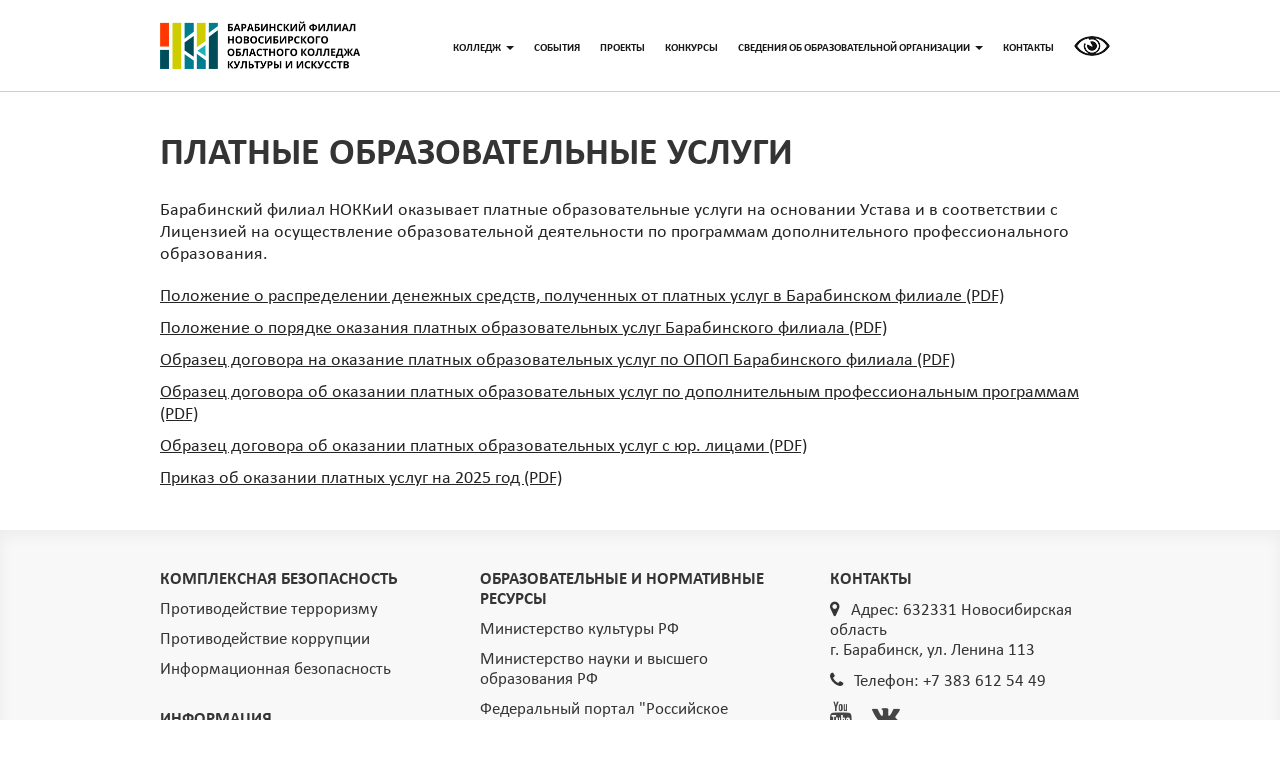

--- FILE ---
content_type: text/html; charset=UTF-8
request_url: https://nokkib.ru/paid_educational_services.html
body_size: 16353
content:
<!DOCTYPE html>
<html lang="ru">
<head>

<meta charset="utf-8">
<meta http-equiv="X-UA-Compatible" content="IE=edge">
<meta name="viewport" content="width=device-width, initial-scale=1">
<title>Платные образовательные услуги БФ НОККиИ - Новосибирский областной колледж культуры и искусств, Барабинский филиал</title>
<meta content="НОККиИ, Барабинск, филиал, Новосибирск, область, колледж, культура, искусство" name="Keywords" />
<meta content="Платные образовательные услуги БФ НОККиИ - Новосибирский областной колледж культуры и искусств, Барабинский филиал" name="Description" />
<meta http-equiv="X-UA-Compatible" content="IE=EmulateIE8" />

<meta property="og:title" content="Платные образовательные услуги БФ НОККиИ - Новосибирский областной колледж культуры и искусств, Барабинский филиал">
<meta property="og:description" content="Платные образовательные услуги БФ НОККиИ - Новосибирский областной колледж культуры и искусств, Барабинский филиал">
<meta property="og:url" content="https://nokkib.ru">
<meta property="og:image" content="https://nokkib.ru/img_01/logo_nokkii_02.png">

<!-- Global site tag (gtag.js) - Google Analytics
<script async src="https://www.googletagmanager.com/gtag/js?id=G-RCZ1VXJQHM"></script>
<script>
  window.dataLayer = window.dataLayer || [];
  function gtag(){dataLayer.push(arguments);}
  gtag('js', new Date());
  gtag('config', 'G-RCZ1VXJQHM');
</script> -->
<!-- Yandex.Metrika counter -->
<script type="text/javascript" >
   (function(m,e,t,r,i,k,a){m[i]=m[i]||function(){(m[i].a=m[i].a||[]).push(arguments)};
   m[i].l=1*new Date();k=e.createElement(t),a=e.getElementsByTagName(t)[0],k.async=1,k.src=r,a.parentNode.insertBefore(k,a)})
   (window, document, "script", "https://mc.yandex.ru/metrika/tag.js", "ym");
   ym(72297862, "init", {
        clickmap:true,
        trackLinks:true,
        accurateTrackBounce:true,
        webvisor:true
   });
</script>
<noscript><div><img src="https://mc.yandex.ru/watch/72297862" style="position:absolute; left:-9999px;" alt="" /></div></noscript>
<script async src="https://culturaltracking.ru/static/js/spxl.js?pixelId=13993" data-pixel-id="13993"></script>

<!-- CSS -->
<link rel="stylesheet" href="assets/bootstrap/css/bootstrap_01.css">
<link rel="stylesheet" href="assets/font-awesome/css/font-awesome.min.css">
<link rel="stylesheet" href="css_01/animate.css">
<link rel="stylesheet" href="css_01/magnific-popup.css">
<link rel="stylesheet" href="css_01/form-elements.css">
<link rel="stylesheet" href="css_01/style_05.css?0002">
<link rel="stylesheet" href="css_01/media_queries_02.css?0001">
<link rel="stylesheet" href="css_01/uniform.css" media="screen" />
<link rel="stylesheet" href="css_01/contacts_01.css" />
<link rel="stylesheet" href="css_01/smartphoto.css">

<!-- HTML5 Shim and Respond.js IE8 support of HTML5 elements and media queries -->
<!-- WARNING: Respond.js doesn't work if you view the page via file:// -->
<!--[if lt IE 9]>
<script src="https://oss.maxcdn.com/libs/html5shiv/3.7.0/html5shiv.js"></script>
<script src="https://oss.maxcdn.com/libs/respond.js/1.4.2/respond.min.js"></script>
<![endif]-->

<link rel="shortcut icon" href="assets/ico/favicon.ico">
<link rel="apple-touch-icon-precomposed" sizes="144x144" href="assets/ico/apple-touch-icon-144-precomposed.png">
<link rel="apple-touch-icon-precomposed" sizes="114x114" href="assets/ico/apple-touch-icon-114-precomposed.png">
<link rel="apple-touch-icon-precomposed" sizes="72x72" href="assets/ico/apple-touch-icon-72-precomposed.png">
<link rel="apple-touch-icon-precomposed" sizes="57x57" href="assets/ico/apple-touch-icon-57-precomposed.png">

<!--[if IE]>
<script src="https://html5shiv.googlecode.com/svn/trunk/html5.js"></script>
<![endif]-->

</head>
<body>

<nav class="navbar" role="navigation">
<div class="container">
<div class="row">
	<div class="navbar-header">
		<button type="button" class="navbar-toggle collapsed" data-toggle="collapse" data-target="#top-navbar-1">
			<span class="sr-only">Toggle navigation</span>
			<span class="icon-bar"></span>
			<span class="icon-bar"></span>
			<span class="icon-bar"></span>
		</button>
		<a class="navbar-brand" href="index.html">ГЛАВНАЯ</a>
	</div>
	<div class="collapse navbar-collapse" id="top-navbar-1">
		<ul class="nav navbar-nav navbar-right">
			<li class="dropdown"><a href="#" class="dropdown-toggle" data-toggle="dropdown" data-hover="dropdown" data-delay="10">КОЛЛЕДЖ<span class="caret"></span></a>
				<ul class="dropdown-menu dropdown-menu-left" role="menu">
				<li><a href="quality_control.html">Оценка качества образования</a></li>
				<li><a href="college.html">О колледже</a></li>
				<li><a href="departments.html">Специальности</a></li>
				<li><a href="incoming_01.html">Абитуриентам</a></li>
				<li><a href="students_01.html">Студентам</a></li>
				<li><a href="graduates_01.html">Выпускникам</a></li>
				<li><a href="additional_education.html">Дополнительное образование</a></li>
				<li><a href="art_nokkii.html">Творческие коллективы</a></li>
				<li><a href="library.html">Библиотека</a></li>
				<li><a href="mc_guidelines.html">Методические рекомендации</a></li>
				</ul>
			<li><a href="events.html">СОБЫТИЯ</a></li>
			<li><a href="startprof.html">ПРОЕКТЫ</a></li>
			<li><a href="competitions.html">КОНКУРСЫ</a></li>
			<li class="dropdown"><a href="#" class="dropdown-toggle" data-toggle="dropdown" data-hover="dropdown" data-delay="10">СВЕДЕНИЯ ОБ ОБРАЗОВАТЕЛЬНОЙ ОРГАНИЗАЦИИ<span class="caret"></span></a>
				<ul class="dropdown-menu dropdown-menu-left" role="menu">
				<li><a href="basic_information.html">Основные сведения</a></li>
				<li><a href="structure_and_governing_bodies.html">Структура и органы управления <br />образовательной организацией</a></li>
				<li><a href="documents.html">Документы</a></li>
				<li><a href="education.html">Образование</a></li>
				<li><a href="management.html">Руководство</a></li>
				<li><a href="teaching_staff.html">Педагогический состав</a></li>
				<li><a href="logistics.html">Материально-техническое обеспечение и <br />оснащенность образовательного процесса. <br />Доступная среда</a></li>
				<li><a href="paid_educational_services.html">Платные образовательные услуги</a></li>
				<li><a href="financial_and_economic_activities.html">Финансово-хозяйственная деятельность</a></li>
				<li><a href="vacant_places_for_admission.html">Вакантные места для приема (перевода) обучающихся</a></li>
				<li><a href="types_of_material_support.html">Стипендии и меры поддержки обучающихся</a></li>
				<li><a href="international_cooperation.html">Международное сотрудничество</a></li>
				<li><a href="catering_01.html">Организация питания в образовательной организации</a></li>
				<li><a href="educational_standards.html">Образовательные стандарты и требования</a></li>
				</ul>
			</li>
			<li><a href="contacts.html">КОНТАКТЫ</a></li>
			<li style="margin: -3px 0px 0px 0px"><a href="vi/paid_educational_services.html" onMouseOver="displayOver('nav1')" onMouseOut="displayOut('nav1')"><img src="img_01/nav1-version_for_visually_impaired_01.png" name="nav1" alt="Версия для слабовидящих" title="Версия для слабовидящих"></a></li>
		</ul>
	</div>
</div>
</div>
</nav>

<!-- Content -->
<div class="container_pt120_pb40 wow fadeIn">
<div class="container">
	<div class="row">

	<div class="title_001"><h2>ПЛАТНЫЕ ОБРАЗОВАТЕЛЬНЫЕ УСЛУГИ</h2></div>

	<div class="text_18_01 p_t10_b10">Барабинский филиал НОККиИ оказывает платные образовательные услуги на основании Устава и в соответствии с Лицензией на осуществление образовательной деятельности по программам дополнительного профессионального образования.</div>

	<div class="text_18_01 p_t10_b00"><a href="docs_01/paid_educational_services/paid_educational_services_2021_001.pdf" class="lk_003" target="_blank">Положение о распределении денежных средств, полученных от платных услуг в Барабинском филиале (PDF)</a></div>
	<div class="text_18_01 p_t10_b00"><a href="docs_01/paid_educational_services/paid_educational_services_2021_002.pdf" class="lk_003" target="_blank">Положение о порядке оказания платных образовательных услуг Барабинского филиала (PDF)</a></div>
	<div class="text_18_01 p_t10_b00"><a href="docs_01/paid_educational_services/paid_educational_services_2021_003.pdf" class="lk_003" target="_blank">Образец договора на оказание платных образовательных услуг по ОПОП Барабинского филиала (PDF)</a></div>
	<div class="text_18_01 p_t10_b00"><a href="docs_01/paid_educational_services/paid_educational_services_2023_01_01.pdf" class="lk_003" target="_blank">Образец договора об оказании платных образовательных услуг по дополнительным профессиональным программам (PDF)</a></div>
	<div class="text_18_01 p_t10_b00"><a href="docs_01/paid_educational_services/paid_educational_services_2023_02_01.pdf" class="lk_003" target="_blank">Образец договора об оказании платных образовательных услуг с юр. лицами (PDF)</a></div>
	<div class="text_18_01 p_t10_b00"><a href="docs_01/paid_educational_services/paid_educational_services_2025_01_01.pdf" class="lk_003" target="_blank">Приказ об оказании платных услуг на 2025 год (PDF)</a></div>

	</div>
</div>
</div>

<footer>
<div class="container">
<div class="row">
<div class="col-sm-4 footer-box wow fadeInUp">
	<div class="footer-box-text">
	<p class="bold_01">КОМПЛЕКСНАЯ БЕЗОПАСНОСТЬ</p>
	<p><a href="countering_terrorism.html" class="lk_001">Противодействие терроризму</a></p>
	<p><a href="anti_corruption.html" class="lk_001">Противодействие коррупции</a></p>
	<p><a href="information_security.html" class="lk_001">Информационная безопасность</a></p>
	</div>
	<div class="footer-box-text m_t30_b10">
	<p class="bold_01">ИНФОРМАЦИЯ</p>
	<p><a href="https://apps.apple.com/ru/app/%D0%B3%D0%BE%D1%81%D1%83%D1%81%D0%BB%D1%83%D0%B3%D0%B8-%D1%80%D0%B5%D1%88%D0%B0%D0%B5%D0%BC-%D0%B2%D0%BC%D0%B5%D1%81%D1%82%D0%B5/id1516448015" class="lk_001" target="_blank">Госуслуги Решаем вместе</a></p>
	<p><a href="quality_control.html" class="lk_001">Оценка качества образования</a></p>
	<p><a href="citizens_appeals.html" class="lk_001">Обращения граждан</a></p>
	<p><a href="privacy_policy.html" class="lk_001">Политика конфиденциальности персональных данных</a></p>
	</div>
</div>
<div class="col-sm-4 footer-box wow fadeInUp">
	<div class="footer-box-text">
	<p class="bold_01">ОБРАЗОВАТЕЛЬНЫЕ И НОРМАТИВНЫЕ РЕСУРСЫ</p>
	<p><a href="https://culture.gov.ru/" class="lk_001" target="_blank">Министерство культуры РФ</a></p>
	<p><a href="https://minobrnauki.gov.ru/" class="lk_001" target="_blank">Министерство науки и высшего образования РФ</a></p>
	<p><a href="http://www.edu.ru/" class="lk_001" target="_blank">Федеральный портал "Российское образование"</a></p>
	<p><a href="http://mk.nso.ru/" class="lk_001" target="_blank">Министерство культуры Новосибирской области</a></p>
	<p><a href="http://www.nso.ru/" class="lk_001" target="_blank">Правительство Новосибирской области</a></p>
	<p><a href="http://window.edu.ru/" class="lk_001" target="_blank">Единое окно доступа к образовательным ресурсам</a></p>
	<p><a href="http://fcior.edu.ru/" class="lk_001" target="_blank">Федеральный центр информационно-образовательных ресурсов</a></p>
	<p><a href="https://www.culture.ru/" class="lk_001" target="_blank">Культура.РФ</a></p>
	<p><a href="https://grants.culture.ru/" class="lk_001" target="_blank">Культура. Гранты России</a></p>
	<p><a href="" class="lk_001" target="_blank"></a></p>
	</div>
</div>
<div class="col-sm-4 footer-box wow fadeInUp">
	<div class="footer-box-text footer-box-text-contact">
	<p class="bold_01">КОНТАКТЫ</p>
	<p><i class="fa fa-map-marker"></i> Адрес: 632331 Новосибирская область<br />г. Барабинск, ул. Ленина 113</p>
	<p><i class="fa fa-phone"></i> Телефон: <a href="tel:+73836125449" class="lk_001">+7 383 612 54 49</a></p>
	</div>
	<div class="footer-social footer-box-text-contact wow fadeIn">
	<a href="https://www.youtube.com/channel/UCp1ja40X12hvdqlq9SSB-sw" target="_blank" alt="YouTube: БФ НОККиИ" title="YouTube: БФ НОККиИ"><i class="fa fa-youtube"></i></a>
<!--	<a href="https://www.youtube.com/channel/UCci07NnO9ga-FCX6dEmQ15w" target="_blank" alt="YouTube: БФ НОККиИ" title="YouTube: БФ НОККиИ"><i class="fa fa-youtube"></i></a> -->
	<a href="https://vk.com/bfnokkii_online" target="_blank" alt="VK: БФ НОККиИ" title="VK: БФ НОККиИ"><i class="fa fa-vk"></i></a>
<!--	<a href="https://www.instagram.com/" target="_blank" alt="Instagram: БФ НОККиИ" title="Instagram: БФ НОККиИ"><i class="fa fa-instagram" ></i></a>
	<a href="http://facebook.com/" target="_blank" alt="Facebook" title="Facebook"><i class="fa fa-facebook"></i></a> -->
	</div>
</div>
</div>
</div>
</footer>

<div class="container_bottom_001">
<div class="container">
<div class="row">
	<span class="text_copy_01">&copy; 2025 БФ НОККиИ. Created by <a href="http://eugek.com" class="lk_002" target="_blank">EugeK.com</a></span>
</div>
</div>
</div>

<!-- Javascript -->
<script src="js/jquery-1.11.1.min.js"></script>
<script src="assets/bootstrap/js/bootstrap.min.js"></script>
<script src="js/bootstrap-hover-dropdown.min.js"></script>
<script src="js/jquery.backstretch.min.js"></script>
<script src="js/wow.min.js"></script>
<script src="js/retina-1.1.0.min.js"></script>
<script src="js/jquery.magnific-popup.min.js"></script>
<script src="assets/flexslider/jquery.flexslider-min.js"></script>
<script src="js/jflickrfeed.min.js"></script>
<script src="js/masonry.pkgd.min.js"></script>
<script src="https://maps.google.com/maps/api/js?sensor=true"></script>
<script src="js/jquery.ui.map.min.js"></script>
<script src="js/scripts.js"></script>
<script src="js/js01.js"></script>
<script src="js/smartphoto.min.js?v=1"></script>

</body>
</html>

--- FILE ---
content_type: text/css
request_url: https://nokkib.ru/css_01/form-elements.css
body_size: 5600
content:

/***** Send Statement Form *****/

.send_statement_01 {
	margin: 0px 0px 0px 0px;
}

.send_statement_01 form {
	margin: 25px 0px 25px 0px;
}

.send_statement_01 form .form_group_01 {
	margin: 5px 0px 20px 0px;
}

.send_statement_01 input[type="text"] { width: 100%; height: 34px; }
.send_statement_01 select[type="text"] { width: 100%; height: 34px; }
.send_statement_01 textarea { width: 100%; height: 170px; padding: 6px; }
.send_statement_01 label { font-family: 'Calibri', Tahoma, Verdana, Arial; font-size: 18px; font-weight: 300; }
.send_statement_01 label .error-label { font-style: italic }
.send_statement_01 button { margin-top: 0px; padding: 0 0px; }

.textarea_001 {
	margin: 0;
/*	padding: 6px;
	vertical-align: middle; */
	background: none;
	font-family: 'Calibri', 'Open Sans', sans-serif;
	font-size: 17px;
	font-weight: 400;
	color: #252525;
	font-style: italic;
	-moz-border-radius: 0; -webkit-border-radius: 0; border-radius: 0;
	-moz-box-shadow: none; -webkit-box-shadow: none; box-shadow: none;
	-o-transition: all .3s; -moz-transition: all .3s; -webkit-transition: all .3s; -ms-transition: all .3s; transition: all .3s;
	z-index: 100;
}

.contacts_messenger_02 {
	margin: 20px 0px 10px 0px;
	max-width: 1200px;
	font-size: 20px;
	color: #9f1717;
	font-family: 'Calibri', Tahoma, Verdana, Arial, MS Sans Serif;
	text-align: center;
	clear: both;
}

.thanks_stat_01 {
	margin: 20px 0px 0px 0px;
	padding: 0px 0px 20px 0px;
	font-size: 28px;
	color: #9f1717;
	font-family: 'Calibri', Tahoma, Verdana, Arial, MS Sans Serif;
}

.g-recaptcha > div {
	margin: 0 auto;
	padding: 20px 0px 115px 0px;
}

input[type="text"], 
textarea {
	margin: 0;
	padding: 0 6px;
	vertical-align: middle;
	background: none;
	border: 1px solid #ddd;
	font-family: 'Calibri', 'Open Sans', sans-serif;
	font-size: 17px;
	font-weight: 400;
	color: #333;
	font-style: italic;
	-moz-border-radius: 0; -webkit-border-radius: 0; border-radius: 0;
	-moz-box-shadow: none; -webkit-box-shadow: none; box-shadow: none;
	-o-transition: all .3s; -moz-transition: all .3s; -webkit-transition: all .3s; -ms-transition: all .3s; transition: all .3s;
	z-index: 100;
}

input[type="text"]:focus, 
textarea:focus {
	outline: 0;
	border: 1px solid #bbb;
	-moz-box-shadow: none; -webkit-box-shadow: none; box-shadow: none;
	z-index: 100;
}

input[type="text"]:-moz-placeholder, textarea:-moz-placeholder { color: #aaa; }
input[type="text"]:-ms-input-placeholder, textarea:-ms-input-placeholder { color: #aaa; }
input[type="text"]::-webkit-input-placeholder, textarea::-webkit-input-placeholder { color: #aaa; }
/**/
select[type="text"], 
textarea {
	margin: 0;
	padding: 0 6px;
	vertical-align: middle;
	background: none;
	border: 1px solid #ddd;
	font-family: 'Calibri', 'Open Sans', sans-serif;
	font-size: 17px;
	font-weight: 400;
	color: #333;
	font-style: italic;
	-moz-border-radius: 0; -webkit-border-radius: 0; border-radius: 0;
	-moz-box-shadow: none; -webkit-box-shadow: none; box-shadow: none;
	-o-transition: all .3s; -moz-transition: all .3s; -webkit-transition: all .3s; -ms-transition: all .3s; transition: all .3s;
	z-index: 100;
}

select[type="text"]:focus, 
textarea:focus {
	outline: 0;
	border: 1px solid #bbb;
	-moz-box-shadow: none; -webkit-box-shadow: none; box-shadow: none;
	z-index: 100;
}

select[type="text"]:-moz-placeholder, textarea:-moz-placeholder { color: #aaa; }
select[type="text"]:-ms-input-placeholder, textarea:-ms-input-placeholder { color: #aaa; }
select[type="text"]::-webkit-input-placeholder, textarea::-webkit-input-placeholder { color: #aaa; }

button.btn_send_01 {
	width: 170px;
	height: 40px;
	margin: 0;
	padding: 0 0px;
	vertical-align: middle;
	background: url(../img_01/send_active_01.jpg) center top no-repeat;
/*	background: url(../img_01/send_not_active_01.jpg) center top no-repeat; */
	border: 0;
/*	font-family: 'Calibri', 'Open Sans', sans-serif;
	font-size: 13px;
	font-weight: 400;
	line-height: 30px;
	color: #fff;
	text-shadow: none;
	-moz-border-radius: 0; -webkit-border-radius: 0; border-radius: 0;
	-moz-box-shadow: 0 1px 25px 0 rgba(0,0,0,.05) inset, 0 -1px 25px 0 rgba(0,0,0,.05) inset;
	-webkit-box-shadow: 0 1px 25px 0 rgba(0,0,0,.05) inset, 0 -1px 25px 0 rgba(0,0,0,.05) inset;
	box-shadow: 0 1px 25px 0 rgba(0,0,0,.05) inset, 0 -1px 25px 0 rgba(0,0,0,.05) inset; */
	cursor: pointer;
	letter-spacing: -9999px;
	overflow: hidden;
	text-indent: -9999px;
	-o-transition: all .3s; -moz-transition: all .3s; -webkit-transition: all .3s; -ms-transition: all .3s; transition: all .3s;
}

button.btn_send_01:hover {
	background: url(../img_01/send_hover_01.jpg) center top no-repeat;
	border: 0;
	color: #fff;
/*	-moz-box-shadow: none; -webkit-box-shadow: none; box-shadow: none; */
}

button.btn_send_01:active {
	outline: 0;
	background: url(../img_01/send_active_01.jpg) center top no-repeat;
	border: 0;
	color: #fff;
/*	-moz-box-shadow: 0 5px 10px 0 rgba(0,0,0,.15) inset, 0 -1px 25px 0 rgba(0,0,0,.05) inset;
	-webkit-box-shadow: 0 5px 10px 0 rgba(0,0,0,.15) inset, 0 -1px 25px 0 rgba(0,0,0,.05) inset;
	box-shadow: 0 5px 10px 0 rgba(0,0,0,.15) inset, 0 -1px 25px 0 rgba(0,0,0,.05) inset; */
}

button.btn_send_01:focus {
	outline: 0;
	background: url(../img_01/send_hover_01.jpg) center top no-repeat;
	border: 0;
	color: #fff;
}

.btn_send_01:active:focus, .btn_send_01.active:focus {
	outline: 0;
	background: url(../img_01/send_hover_01.jpg) center top no-repeat;
	border: 0;
	color: #fff;
}


--- FILE ---
content_type: text/css
request_url: https://nokkib.ru/css_01/style_05.css?0002
body_size: 65732
content:

@font-face {
	font-family: 'Calibri';
/*	src: url('../fonts/Calibri.eot'); */
	src: local('Calibri'),
/*		url('../fonts/Calibri.eot?#iefix') format('embedded-opentype'), */
		url('../fonts/Calibri.woff2') format('woff2'),
		url('../fonts/Calibri.woff') format('woff'),
		url('../fonts/Calibri.ttf') format('truetype');
	font-weight: normal;
	font-style: normal;
}

@font-face {
	font-family: 'Calibri';
/*	src: url('../fonts/Calibri-Bold.eot'); */
	src: local('Calibri Bold'), local('Calibri-Bold'),
/*		url('../fonts/Calibri-Bold.eot?#iefix') format('embedded-opentype'), */
		url('../fonts/Calibri-Bold.woff2') format('woff2'),
		url('../fonts/Calibri-Bold.woff') format('woff'),
		url('../fonts/Calibri-Bold.ttf') format('truetype');
	font-weight: bold;
	font-style: normal;
}

body {
	background: #fff;
	text-align: center;
/*	font-family: 'Calibri', 'Open Sans', sans-serif;
	color: #4c4c4c;
	font-size: 16px; */
}

strong { font-weight: bold; }

img { max-width: 100%; }

a { outline:none !important; color: #353535; }
a:active,
a:hover { outline: 0; }
a { outline:none !important; color: #353535; }

h1, h2 { line-height: 40px; }
h3, h4 { line-height: 20px; }

::-moz-selection { background: #000; color: #fff; text-shadow: none; }
::selection { background: #000; color: #fff; text-shadow: none; }

/***** Top menu *****/

.navbar {
 	margin-bottom: 0;
	width: 100%;
	right: 0;
	left: 0;
	background: #fff;
	background-image: url(../img_01/menu_top_back_01.png);
	background-position: top center;
	background-repeat: repeat-x;
	border: 0;
	-moz-border-radius: 0; -webkit-border-radius: 0; border-radius: 0;
	position: fixed;
	z-index: 101;
}

ul.navbar-nav {
	font-size: 16px;
	color: #191919;
	font-weight: bold;
/*	text-transform: uppercase; */
}

ul.navbar-nav li a { padding: 39px 10px 32px 10px; background: #fff; border-bottom: 0px solid #cfcfcf; color: #191919; }
ul.navbar-nav li.active a { background: #fff; border-color: #6d051c; color: #191919; }

ul.navbar-nav li a:hover, ul.navbar-nav li a:focus { /* border-bottom: 1px solid #cf0000; */ background: #fff; color: #cf0000; outline: 0; }

.nav .open > a { background: #fff; border-color: #6d051c; color: #5d5d5d; }
.nav .open > a:hover, .nav .open > a:focus { background: #fff; border-color: #6d051c; color: #cf0000; }

ul.navbar-nav li a i { line-height: 30px; color: #aaa; }
ul.navbar-nav li a:hover i, ul.navbar-nav li a:focus i { color: #cf0000; }

.dropdown-menu {
	font-size: 16px;
	border: 0;
/*	-moz-border-radius: 0; -webkit-border-radius: 0; border-radius: 0;
	-moz-box-shadow: 0 6px 10px rgba(0, 0, 0, .15); -webkit-box-shadow: 0 6px 10px rgba(0, 0, 0, .15); box-shadow: 0 6px 10px rgba(0, 0, 0, .15); */
}

.dropdown-menu > .active > a { background: #fff; color: #5d5d5d; }
.dropdown-menu > .active > a:hover, .dropdown-menu > .active > a:focus { background: #fff; color: #cf0000; }

ul.navbar-nav li .dropdown-menu a { padding-top: 5px; padding-bottom: 5px; }
ul.navbar-nav li.active .dropdown-menu a { background: #fff; color: #5d5d5d; border: 0; }
ul.navbar-nav li.active .dropdown-menu a:hover, 
ul.navbar-nav li.active .dropdown-menu a:focus { background: #fff; color: #ff0000; border: 0; }

ul.navbar-nav li.active .dropdown-menu > .active > a { background: #f8f8f8; color: #6d051c; border: 0; }
ul.navbar-nav li.active .dropdown-menu > .active > a:hover, 
ul.navbar-nav li.active .dropdown-menu > .active > a:focus { background: #fff; color: #ff0000; border: 0; }

.navbar>.container .navbar-brand {
	margin-left: 0;
/*	position: fixed; */
	z-index: 101;
}

.navbar-brand {
	width: 200px;
	height: 92px;
	background: url(../img_01/logo_nokkii_02.png) left center no-repeat;
	text-indent: -99999px;
/*	position: absolute; */
	z-index: 100;
}

/***** Footer *****/

footer {
	margin: 0 auto;
	padding: 20px 0px 25px 0px;
	background: #f8f8f8;
/*	background: #f8f8f8 url(../img_01/pattern_02.jpg) left top repeat; */
	-moz-box-shadow: 0 5px 15px 0 rgba(0,0,0,.05) inset; -webkit-box-shadow: 0 5px 15px 0 rgba(0,0,0,.05) inset; box-shadow: 0 5px 15px 0 rgba(0,0,0,.05) inset;
}

.footer-box {
	margin: 20px 0px 0px 0px;
	padding: 0px 0px 0px 0px;
	text-align: left;
}

.footer-box-text-contact {
	margin: 0px 0px 0px 30px;
}

.footer-box-c {
	margin: 20px 0px 0px 0px;
	padding: 0px 0px 0px 0px;
	text-align: center;
}

.footer-box h4 {
	margin-top: 20px;
	font-family: 'Calibri', Tahoma, Verdana, Arial;
	font-size: 23px;
	color: #353535;
/*	font-weight: bold; */
	text-transform: uppercase;
	text-shadow: 0 1px 0 rgba(255,255,255,.7);
}

.footer-box-c h4 {
	margin-top: 10px;
	font-family: 'Calibri', Tahoma, Verdana, Arial;
	font-size: 23px;
	color: #353535;
/*	font-weight: bold; */
	text-transform: uppercase;
	text-shadow: 0 1px 0 rgba(255,255,255,.7);
}

.footer-box-text p {
	padding: 0px 35px 0px 0px;
	line-height: 20px;
	font-family: 'Calibri', Tahoma, Verdana, Arial;
	font-size: 17px;
	color: #353535;
}

.footer-box-text-contact i {
	padding-right: 7px;
}

.footer-box-text-subscribe form {
	padding-bottom: 10px;
}

.footer-box-text-subscribe input[type="text"] {
	width: 95%;
	height: 26px;
}

.success-message {
	margin: 10px 0px 0px 0px;
	font-size: 17px;
	color: #353535;
	font-family: 'Calibri', Tahoma, Verdana, Arial;
	text-align: left;
	z-index: 101;
}

.error-message {
	margin: 10px 0px 0px 0px;
	font-size: 17px;
	color: #353535;
	font-family: 'Calibri', Tahoma, Verdana, Arial;
	text-align: left;
	z-index: 101;
}

/***** CONTENT *****/

.container_t90_b20 { margin: 90px 0px 10px 0px; padding: 0px 10px 0px 10px; }
.container_t92_b20 { margin: 92px 0px 10px 0px; padding: 0px 10px 0px 10px; }
.container_t100_b20 { margin: 100px 0px 20px 0px; padding: 0px 10px 0px 10px; }
.container_t110_b10 { margin: 110px 0px 10px 0px; padding: 0px 10px 0px 10px; }
.container_t110_b20 { margin: 110px 0px 20px 0px; padding: 0px 10px 0px 10px; }
.container_t110_b40 { margin: 110px 0px 40px 0px; padding: 0px 10px 0px 10px; }
.container_t130_b10 { margin: 130px 0px 10px 0px; padding: 0px 10px 0px 10px; }
.container_t130_b20 { margin: 130px 0px 20px 0px; padding: 0px 10px 0px 10px; }
.container_t130_b40 { margin: 130px 0px 40px 0px; padding: 0px 10px 0px 10px; }
.container_t40_b40 { margin: 0px 0px 0px 0px; padding: 40px 0px 40px 0px; }
.container_t30_b20 { margin: 30px 0px 20px 0px; padding: 0px 10px 0px 10px; }
.container_t30_b40 { margin: 30px 0px 40px 0px; padding: 0px 10px 0px 10px; }
.container_t20_b00 { margin: 20px 0px 0px 0px; padding: 0px 10px 0px 10px; }
.container_t20_b10 { margin: 20px 0px 10px 0px; padding: 0px 10px 0px 10px; }
.container_t20_b20 { margin: 20px 0px 20px 0px; padding: 0px 10px 0px 10px; }
.container_t20_b30 { margin: 20px 0px 30px 0px; padding: 0px 10px 0px 10px; }
.container_t20_b40 { margin: 20px 0px 40px 0px; padding: 0px 10px 0px 10px; }
.container_t20_b50 { margin: 20px 0px 50px 0px; padding: 0px 10px 0px 10px; }
.container_t10_b00 { margin: 10px 0px 0px 0px; padding: 0px 10px 0px 10px; }
.container_t10_b10 { margin: 10px 0px 10px 0px; padding: 0px 10px 0px 10px; }
.container_t10_b20 { margin: 10px 0px 20px 0px; padding: 0px 10px 0px 10px; }
.container_t10_b40 { margin: 10px 0px 40px 0px; padding: 0px 10px 0px 10px; }
.container_t00_b10 { margin: 0px 0px 10px 0px; padding: 0px 10px 0px 10px; }
.container_t00_b20 { margin: 0px 0px 20px 0px; padding: 0px 10px 0px 10px; }
.container_t00_b00 { margin: 0px 0px 0px 0px; padding: 0px 10px 0px 10px; }
.container_t00_b02 { margin: 0px 0px 2px 0px; padding: 0px 10px 0px 10px; }
.container_t00_b40 { margin: 0px 0px 40px 0px; padding: 0px 10px 0px 10px; }
.container_t00_b60 { margin: 0px 0px 60px 0px; padding: 0px 10px 0px 10px; }

.container_pt92_pb00 { padding: 92px 0px 0px 0px; }
.container_pt92_pb10 { padding: 92px 10px 10px 10px; }
.container_pt120_pb40 { padding: 120px 10px 40px 10px; }
.container_pt120_pb20 { padding: 120px 10px 20px 10px; }
.container_pt120_pb10 { padding: 120px 10px 10px 10px; }
.container_pt140_pb30 { padding: 140px 10px 30px 10px; }

.container_t00_b10_p20 { margin: 0px 0px 10px 0px; padding: 0px 20px 0px 20px; border-radius: 10px; }
.container_t00_b20_p20 { margin: 0px 0px 20px 0px; padding: 0px 20px 0px 20px; border-radius: 10px; }
.container_t20_b10_p20 { margin: 20px 0px 10px 0px; padding: 0px 20px 0px 20px; border-radius: 10px; }

.container_bottom_001 { padding: 16px 0px 10px 0px; background: #e9e9e9; }

/* BACKGROUNDS */

.background_01 { background: #f6f6f6; }

.background_02 {
	background: #f3f3f3;
	background-image: url(../img_01/back_02.png);
	background-repeat: no-repeat !important;
	background-size: 100% 100% !important;
/*	height: 315px; */
}

.background_03 {
/*	background: #f3f3f3; */
	background-image: url(../img_01/back_03.png);
	background-repeat: no-repeat !important;
	background-size: 100% 100% !important;
/*	height: 315px; */
}

.background_04 {
	background-image: url(../img_01/back_04.png);
	background-repeat: no-repeat !important;
	background-size: 100% 100% !important;
}

.background_05 {
	background: #004e5a;
	background-repeat: no-repeat !important;
	background-size: 100% 100% !important;
}

.background_06 {
	background: #cdcc00;
	background-repeat: no-repeat !important;
	background-size: 100% 100% !important;
}

.background_07 {
	background: #f23900;
	background-repeat: no-repeat !important;
	background-size: 100% 100% !important;
}

.background_08 {
	background-image: url(../img_01/back_04.png);
	background-repeat: no-repeat !important;
	background-size: 100% 100% !important;
}

.background_09 {
	background-image: url(../img_01/back_01/014_02.png);
	background-repeat: repeat !important;
	background-size: 100% !important;
}

.background_10 { background: #f8b133; }

.background_11 {
	background-image: url(../img_01/back_01/015_01.png);
	background-repeat: no-repeat !important;
	background-size: 100% 100% !important;
}

.background_12 { background: #c2dfe3; }

.background_13 { background-color: #f7f7f7; padding: 10px 0px 8px 10px; }

.background_14 { background-color: #f2f2f2; padding: 10px 0px 8px 10px; }

.background_15 {
	background-image: url(../img_01/back_03.png);
	background-repeat: no-repeat !important;
	background-size: 100% 100% !important;
}

.background_16 { background: #f1e6dc; }

/* .background_17 { background: #cee9ee; border: 1px solid #80aeb6; } e7f5f7 */
/* .background_17 { background: #f0f7f8; border: 1px solid #353535; } */

.background_17 {
	background-image: url(../img_01/back_04.png);
	background-repeat: no-repeat !important;
	background-size: 100% 100% !important;
	border: 1px solid #ccc;
}

.background_18 {
	background: #e5f3f4;
	background-repeat: no-repeat !important;
	background-size: 100% 100% !important;
	border-color: #dbe2d4;
	border-style: solid;
	border-width: 1px 0 1px 0;
	border-radius: 0px; box-shadow: #efefef 0px 3px 7px 0px;
}

.background_19 {
	background: #fefbe3;
	background-repeat: no-repeat !important;
	background-size: 100% 100% !important;
	border-color: #dbe2d4;
	border-style: solid;
	border-width: 1px 0 1px 0;
	border-radius: 0px; box-shadow: #efefef 0px 3px 7px 0px;
}

.background_20 {
	background: #e5f3f4;
	background-repeat: no-repeat !important;
	background-size: 100% 100% !important;
	border-color: #dbe2d4;
	border-style: solid;
	border-width: 1px 1px 1px 1px;
	border-radius: 0px; box-shadow: #efefef 0px 3px 7px 0px;
}

.background_27 {
	background: #eef5e7;
	background-repeat: no-repeat !important;
	background-size: 100% 100% !important;
	border-color: #dbe2d4;
	border-style: solid;
	border-width: 1px 0 1px 0;
	border-radius: 0px; box-shadow: #efefef 0px 3px 7px 0px;
}

.background_28 { background: #f8f8f8; }

/* BACK COMPETITION */
.back_comp_01 { background-image: url(../img_01/back_comp/01_01.jpg); background-repeat: repeat !important; background-size: 100% 100% !important; border: 1px solid #eee; border-radius: 10px; }
.back_comp_02 { background-image: url(../img_01/back_comp/02_01.jpg); background-repeat: repeat !important; background-size: 100% 100% !important; border: 1px solid #eee; border-radius: 10px; }
.back_comp_03 { background-image: url(../img_01/back_comp/03_01.jpg); background-repeat: repeat !important; background-size: 100% 100% !important; border: 1px solid #eee; border-radius: 10px; }
.back_comp_04 { background-image: url(../img_01/back_comp/04_01.jpg); background-repeat: repeat !important; background-size: 100% 100% !important; border: 1px solid #eee; border-radius: 10px; }
.back_comp_05 { background-image: url(../img_01/back_comp/05_01.jpg); background-repeat: repeat !important; background-size: 100% 100% !important; border: 1px solid #eee; border-radius: 10px; }
.back_comp_06 { background-image: url(../img_01/back_comp/06_01.jpg); background-repeat: repeat !important; background-size: 100% 100% !important; border: 1px solid #eee; border-radius: 10px; }
.back_comp_07 { background-image: url(../img_01/back_comp/07_01.jpg); background-repeat: repeat !important; background-size: 100% 100% !important; border: 1px solid #eee; border-radius: 10px; }
.back_comp_08 { background-image: url(../img_01/back_comp/08_01.jpg); background-repeat: repeat !important; background-size: 100% 100% !important; border: 1px solid #eee; border-radius: 10px; }
.back_comp_09 { background-image: url(../img_01/back_comp/09_01.jpg); background-repeat: repeat !important; background-size: 100% 100% !important; border: 1px solid #eee; border-radius: 10px; }
.back_comp_10 { background-image: url(../img_01/back_comp/10_01.jpg); background-repeat: repeat !important; background-size: 100% 100% !important; border: 1px solid #eee; border-radius: 10px; }
.back_comp_11 { background-image: url(../img_01/back_comp/11_01.jpg); background-repeat: repeat !important; background-size: 100% 100% !important; border: 1px solid #eee; border-radius: 10px; }
.back_comp_12 { background-image: url(../img_01/back_comp/12_01.jpg); background-repeat: repeat !important; background-size: 100% 100% !important; border: 1px solid #eee; border-radius: 10px; }
.back_comp_13 { background-image: url(../img_01/back_comp/13_01.jpg); background-repeat: repeat !important; background-size: 100% 100% !important; border: 1px solid #eee; border-radius: 10px; }
.back_comp_14 { background-image: url(../img_01/back_comp/14_01.jpg); background-repeat: repeat !important; background-size: 100% 100% !important; border: 1px solid #eee; border-radius: 10px; }
.back_comp_15 { background-image: url(../img_01/back_comp/15_01.jpg); background-repeat: repeat !important; background-size: 100% 100% !important; border: 1px solid #eee; border-radius: 10px; }

.back_comp_24 { background-color: #dbdbdb; border: 0px solid #a9b5d0; border-radius: 7px; box-shadow: #efefef 1px 1px 1px 1px; }
.back_comp_24:hover, figure.back_comp_01:active, figure.back_comp_01:focus { box-shadow: #e6e6e6 1px 1px 1px 1px; }

.back_comp_06_01 { background-image: url(../img_01/back_comp/06_03.jpg); background-repeat: repeat !important; background-size: 100% 100% !important; border: 1px solid #eee; border-radius: 7px; box-shadow: #efefef 0px 3px 7px 0px; }
	.back_comp_06_01:hover, figure.back_comp_06_01:active, figure.back_comp_06_01:focus { box-shadow: #e6e6e6 0px 3px 7px 0px; }

.background_40 {
	background-image: url(../img_02/startprof_02/001/back_01.webp);
	background-repeat: no-repeat !important;
	background-size: 100% 100% !important;
}

.background_41 {
	background-image: url(../img_02/startprof_02/001/back_02.webp);
	background-repeat: no-repeat !important;
	background-size: 100% 100% !important;
}

.background_41_01 {
	background-image: url(../img_02/startprof_02/001/back_02_01.webp);
	background-repeat: no-repeat !important;
	background-size: 100% 100% !important;
}

.background_42 { background: #fff; opacity: 1.0; }

.background_43 {
	background-image: url(../img_02/startprof_02/001/back_03.webp);
	background-repeat: no-repeat !important;
	background-size: 100% 100% !important;
}

.background_44 {
	background-image: url(../img_02/startprof_02/001/back_04.webp);
	background-repeat: no-repeat !important;
	background-size: 100% 100% !important;
}

.background_45 {
	background-image: url(../img_02/startprof_02/001/back_05.webp);
	background-repeat: no-repeat !important;
	background-size: 100% 100% !important;
}

.background_46_01 {
	background-image: url(../img_02/startprof_02/001/back_06_01.webp);
	background-repeat: no-repeat !important;
	background-size: 100% 100% !important;
}

.background_46_02 {
	background-image: url(../img_02/startprof_02/001/back_06_02.webp);
	background-repeat: no-repeat !important;
	background-size: 100% 100% !important;
}

.background_47 {
	background-image: url(../img_02/startprof_02/001/back_07.webp);
	background-repeat: no-repeat !important;
	background-size: 100% 100% !important;
}

.background_48 {
	background-image: url(../img_02/startprof_02/001/back_08.webp);
	background-repeat: no-repeat !important;
	background-size: 100% 100% !important;
}

.background_49 {
	background-image: url(../img_02/startprof_02/001/back_09.webp);
	background-repeat: no-repeat !important;
	background-size: 100% 100% !important;
}

.background_50 {
	background-image: url(../img_02/startprof_02/startprof_004/001s.webp);
	background-repeat: no-repeat !important;
	background-size: 100% 100% !important;
}

.background_51 {
	background-image: url(../img_02/startprof_02/startprof_004/002s.webp);
	background-repeat: no-repeat !important;
	background-size: 100% 100% !important;
}

.background_52 {
	background-image: url(../img_02/startprof_02/startprof_004/003s.webp);
	background-repeat: no-repeat !important;
	background-size: 100% 100% !important;
}

.background_53 {
	background-image: url(../img_02/startprof_02/001/back_10.webp);
	background-repeat: no-repeat !important;
	background-size: 100% 100% !important;
}

/* TITLE */

.title_001 { margin: 15px 0px 15px 0px; }
.title_001 h2 {
	margin: 0 auto;
	font-family: 'Calibri', Tahoma, Verdana, Arial;
	font-size: 38px;
	color: #343434;
	font-weight: bold;
	text-align: left;
}

.title_001c { margin: 15px 0px 15px 0px; }
.title_001c h2 {
	margin: 0 auto;
	font-family: 'Calibri', Tahoma, Verdana, Arial;
	font-size: 38px;
	color: #343434;
	font-weight: bold;
}

.title_001t { margin: 15px 0px 0px 0px; }
.title_001t h2 {
	margin: 0 auto;
	font-family: 'Calibri', Tahoma, Verdana, Arial;
	font-size: 38px;
	color: #343434;
	font-weight: bold;
	text-align: left;
}

.title_002 { margin: 15px 0px 15px 0px; }
.title_002 h2 {
	margin: 0 auto;
	font-family: 'Calibri', Tahoma, Verdana, Arial;
	font-size: 28px;
	color: #343434;
	font-weight: bold;
	text-align: left;
}

.title_002c { margin: 15px 0px 15px 0px; }
.title_002c h2 {
	margin: 0 auto;
	font-family: 'Calibri', Tahoma, Verdana, Arial;
	font-size: 28px;
	color: #343434;
	font-weight: bold;
}

.title_003 { margin: 15px 0px 25px 0px; }
.title_003 h2 {
	margin: 0 auto;
	font-family: 'Calibri', Tahoma, Verdana, Arial;
	font-size: 38px;
	color: #343434;
	font-weight: bold;
	text-align: left;
}

.title_004 { margin: 15px 0px 10px 0px; }
.title_004 h2 {
	margin: 0 auto;
	font-family: 'Calibri', Tahoma, Verdana, Arial;
	font-size: 22px;
	color: #343434;
	font-weight: bold;
	text-align: left;
}

/* TEXT ALL */

.text_15_01 {
	margin: 0 auto;
	font-size: 15px;
	color: #252525;
	font-family: 'Calibri', Tahoma, Verdana, Arial;
	text-align: left;
}

.text_15_02 {
	margin: 0 auto;
	font-size: 15px;
	color: #252525;
	font-family: 'Calibri', Tahoma, Verdana, Arial;
	text-align: left;
}

.text_15_03 {
	margin: 0 auto;
	font-size: 15px;
	color: #252525;
	font-family: 'Calibri', Tahoma, Verdana, Arial;
	text-align: left;
}

.text_15_05 {
	margin: 0 auto;
	font-size: 15px;
	font-family: 'Calibri', Tahoma, Verdana, Arial;
	text-align: left;
}

.text_16_01 {
	margin: 0 auto;
	font-size: 16px;
	color: #353535;
	font-family: 'Calibri', Tahoma, Verdana, Arial;
	text-align: left;
}

.text_16_02 {
	margin: 0 auto;
	font-size: 16px;
	color: #353535;
	font-family: 'Calibri', Tahoma, Verdana, Arial;
	text-align: left;
}

.text_18_01 {
	margin: 0 auto;
	font-size: 18px;
	color: #252525;
	font-family: 'Calibri', Tahoma, Verdana, Arial;
	text-align: left;
}

.text_18_02 {
	margin: 0 auto;
	font-size: 18px;
	color: #252525;
	font-family: 'Calibri', Tahoma, Verdana, Arial;
	text-align: left;
}

.text_18_03 {
	margin: 0 auto;
	font-size: 18px;
	color: #252525;
	font-family: 'Calibri', Tahoma, Verdana, Arial;
	text-align: left;
}

.text_18_04 {
	margin: 0 auto;
	font-size: 18px;
	color: #252525;
	font-family: 'Calibri', Tahoma, Verdana, Arial;
	text-align: right;
}

.text_18_05 {
	margin: 0 auto;
	font-size: 18px;
	color: #252525;
	font-family: 'Calibri', Tahoma, Verdana, Arial;
	text-align: left;
}

.text_20_01 {
	margin: 0 auto;
	font-size: 20px;
	color: #252525;
	font-family: 'Calibri', Tahoma, Verdana, Arial;
	text-align: left;
}

.text_22_01 {
	margin: 0 auto;
	font-size: 22px;
	color: #252525;
	font-family: 'Calibri', Tahoma, Verdana, Arial;
	text-align: left;
}

.text_22_02 {
	margin: 0 auto;
	font-size: 22px;
	color: #fff;
	font-family: 'Calibri', Tahoma, Verdana, Arial;
	text-align: left;
}

.text_26_01 {
	margin: 0 auto;
	font-size: 26px;
	color: #252525;
	font-family: 'Calibri', Tahoma, Verdana, Arial;
/*	text-align: left; */
	text-align: left;
}

.text_30_01 {
	margin: 0 auto;
	font-size: 30px;
	color: #252525;
	font-family: 'Calibri', Tahoma, Verdana, Arial;
/*	text-align: left; */
	text-align: left;
}

.text_32_01 {
	margin: 0 auto;
	font-size: 32px;
	color: #252525;
	font-family: 'Calibri', Tahoma, Verdana, Arial;
	text-align: left;
}

.text_62_01 {
	margin: 0 auto;
	font-size: 62px;
	color: #444;
	font-family: 'Calibri', Tahoma, Verdana, Arial;
	text-align: right;
}

.m_t07_b07_01 { margin: 7px 0px 7px 0px; }
.m_t07_b07_02 { margin: 0 auto; max-width: 100%; text-align: center; }
.m_t20_b00 { margin: 20px 0px 0px 0px; }
.m_t30_b10 { margin: 30px 0px 10px 0px; }
.m_t_1_b00 { margin: -13px 0px 0px 0px; }
.m_t_2_b00 { margin: -12px 0px 0px 0px; }
.m_t_3_b00 { margin: -3px 0px 0px 0px; }
.m_t_4_b00 { margin: -6px 0px 0px 0px; }
.m_t_5_b00 { margin: -16px 0px 0px 0px; }

.p_t00_b05 { padding: 0px 0px 5px 0px; }
.p_t00_b10 { padding: 0px 0px 10px 0px; }
.p_t00_b15 { padding: 0px 0px 15px 0px; }
.p_t00_b20 { padding: 0px 0px 20px 0px; }
.p_t00_b30 { padding: 0px 0px 30px 0px; }
.p_t00_b40 { padding: 0px 0px 40px 0px; }
.p_t04_b15 { padding: 4px 0px 15px 0px; }
.p_t04_b00 { padding: 4px 0px 0px 0px; }
.p_t04_b07 { padding: 4px 0px 7px 0px; }
.p_t05_b00 { padding: 5px 0px 0px 0px; }
.p_t05_b20 { padding: 5px 0px 20px 0px; }
.p_t07_b00 { padding: 7px 0px 0px 0px; }
.p_t07_b10 { padding: 7px 0px 10px 0px; }
.p_t10_b00 { padding: 10px 0px 0px 0px; }
.p_t10_b05 { padding: 10px 0px 5px 0px; }
.p_t10_b10 { padding: 10px 0px 10px 0px; }
.p_t10_b15 { padding: 10px 0px 15px 0px; }
.p_t10_b20 { padding: 10px 0px 20px 0px; }
.p_t10_b25 { padding: 10px 0px 25px 0px; }
.p_t10_b30 { padding: 10px 0px 30px 0px; }
.p_t12_b12 { padding: 12px 0px 12px 0px; }
.p_t12_b15 { padding: 12px 0px 15px 0px; }
.p_t20_b00 { padding: 20px 0px 0px 0px; }
.p_t20_b05 { padding: 20px 0px 5px 0px; }
.p_t20_b10 { padding: 20px 0px 10px 0px; }
.p_t20_b16 { padding: 20px 20px 16px 20px; }
.p_t20_b18 { padding: 20px 20px 18px 20px; }
.p_t20_b20 { padding: 20px 0px 20px 0px; }
.p_t20_b30 { padding: 20px 0px 30px 0px; }
.p_t40_b20 { padding: 40px 10px 20px 10px; }
.p_t40_b50 { padding: 40px 0px 50px 0px; }
.p_t50_b50 { padding: 50px 0px 50px 0px; }
.p_t100_b15 { padding: 100px 0px 15px 0px; }

/* incoming_01 */
.p_t25_b10_rev_01 { margin: 0px 0px 20px 0px; padding: 25px 30px 10px 25px; border: 1px solid #ccc; border-radius: 20px; background-color: #e2f2f4; }
.p_t25_b10_rev_02 { margin: 0px 0px 20px 0px; padding: 25px 30px 10px 25px; border: 1px solid #ccc; border-radius: 20px; background-color: #e1e4f1; }
.p_t25_b10_rev_03 { margin: 0px 0px 20px 0px; padding: 25px 30px 10px 25px; border: 1px solid #ccc; border-radius: 20px; background-color: #f1efe1; }
.p_t25_b10_rev_04 { margin: 0px 0px 20px 0px; padding: 25px 30px 10px 25px; border: 1px solid #ccc; border-radius: 20px; background-color: #e4f1e1; }

.p_t25_b10_rev_05 { margin: 0px 0px 20px 0px; padding: 25px 30px 10px 25px; border: 1px solid #ccc; border-radius: 20px; background-color: #eff8d6; }

/* votes */
.p_t25_b10_votes_01 { margin: 0px 0px 20px 0px; padding: 15px 25px 10px 25px; border: 0px solid #ccc; border-radius: 20px; background-color: #e5eff1; }

/* reviews */
.p_t25_b10_reviews_01 { margin: 0px 0px 20px 0px; padding: 15px 25px 10px 25px; border: 0px solid #ccc; border-radius: 20px; background-color: #f2f5eb; }

/* startprof */
.p_t40_b25_start_01 { margin: 0px 0px 20px 0px; padding: 40px 25px 25px 25px; }

img.p_t00_b00_img_01 { border: 0px solid #ccc; border-radius: 20px; }

/* .color_01 { color: #af0000; } */
.color_01 { color: #960000; }
.color_02 { color: #454545; }
.color_03 { color: #cdb200; }
.color_04 { color: #fff; background-color: #af0000; padding: 4px 4px 4px 4px; }
.color_05 { color: #037a8e; }
.color_06 { color: #004e5a; }
.color_07 { color: #f8b133; }
.color_08 { color: #ba8800; }
.color_09 { color: #777; }
.color_10 { color: #007c8d; }
.color_11 { color: #fff; background-color: #af0000; padding: 10px 0px 8px 10px; }
.color_12 { color: #fff; }
.color_13 { color: #128898; }
.color_14 { color: #d63b17; }

.center_01 { text-align: center; }
.center_03 { margin: 0 auto; text-align: center; }
.left_01 { text-align: left; }
.right_01 { text-align: right; }
.bold_01 { font-weight: bold; }
.it_01 { font-style: italic; }
.fleft_01 { float: left; }
.clearboth_01 { clear: both; }
.img_right_01 { float: right; }

.text_copy_01 {
	font-size: 15px;
	color: #454545;
	font-family: 'Calibri', Tahoma, Verdana, Arial;
}

.text_shadow_01 {text-shadow: #353535 0 0 7px;}

/* opacity: 0.8; */

/***** LINKS *****/

/*
a:link { color: #353535; font-family: 'Calibri', Tahoma, Verdana, Arial; text-decoration: underline; }
a:visited { color: #353535; font-family: 'Calibri', Tahoma, Verdana, Arial; text-decoration: none; }
a:hover, a:active, a:focus { color: #cf0000; font-family: 'Calibri', Tahoma, Verdana, Arial; text-decoration: none; }
*/

a.lk_001:link { color: #353535; font-family: 'Calibri', Tahoma, Verdana, Arial; text-decoration: none; }
a.lk_001:visited { color: #353535; font-family: 'Calibri', Tahoma, Verdana, Arial; text-decoration: none; }
a.lk_001:hover, a.lk_001:active, a.lk_001:focus { color: #cf0000; font-family: 'Calibri', Tahoma, Verdana, Arial; text-decoration: none; }

a.lk_0011:link { color: #353535; font-family: 'Calibri', Tahoma, Verdana, Arial; text-decoration: none; background: #cee9ee; padding: 20px 0px 16px 0px; }
a.lk_0011:visited { color: #353535; font-family: 'Calibri', Tahoma, Verdana, Arial; text-decoration: none; background: #cee9ee; padding: 20px 0px 16px 0px; }
a.lk_0011:hover, a.lk_0011:active, a.lk_0011:focus { color: #cf0000; font-family: 'Calibri', Tahoma, Verdana, Arial; text-decoration: none; background: #ecaa55; padding: 20px 0px 16px 0px; }

a.lk_002:link { color: #454545; font-family: 'Calibri', Tahoma, Verdana, Arial; text-decoration: nunderlineone; }
a.lk_002:visited { color: #454545; font-family: 'Calibri', Tahoma, Verdana, Arial; text-decoration: none; }
a.lk_002:hover, a.lk_002:active, a.lk_002:focus { color: #cf0000; font-family: 'Calibri', Tahoma, Verdana, Arial; text-decoration: none; }

a.lk_003:link { color: #252525; font-family: 'Calibri', Tahoma, Verdana, Arial; text-decoration: underline; }
a.lk_003:visited { color: #252525; font-family: 'Calibri', Tahoma, Verdana, Arial; text-decoration: underline; }
a.lk_003:hover, a.lk_003:active, a.lk_003:focus { color: #cf0000; font-family: 'Calibri', Tahoma, Verdana, Arial; text-decoration: none; }

a.lk_003_01:link { color: #619ba5; font-family: 'Calibri', Tahoma, Verdana, Arial; text-decoration: none; }
a.lk_003_01:visited { color: #619ba5; font-family: 'Calibri', Tahoma, Verdana, Arial; text-decoration: none; }
a.lk_003_01:hover, a.lk_003_01:active, a.lk_003_01:focus { color: #cf0000; font-family: 'Calibri', Tahoma, Verdana, Arial; text-decoration: none; }

a.lk_003_02:link { color: #128898; font-family: 'Calibri', Tahoma, Verdana, Arial; text-decoration: none; }
a.lk_003_02:visited { color: #128898; font-family: 'Calibri', Tahoma, Verdana, Arial; text-decoration: none; }
a.lk_003_02:hover, a.lk_003_02:active, a.lk_003_02:focus { color: #1ab2bc; font-family: 'Calibri', Tahoma, Verdana, Arial; text-decoration: none; }

a.lk_003_03:link { color: #128898; font-family: 'Calibri', Tahoma, Verdana, Arial; text-decoration: underline; }
a.lk_003_03:visited { color: #128898; font-family: 'Calibri', Tahoma, Verdana, Arial; text-decoration: none; }
a.lk_003_03:hover, a.lk_003_03:active, a.lk_003_03:focus { color: #1ab2bc; font-family: 'Calibri', Tahoma, Verdana, Arial; text-decoration: none; }

a.lk_003_04:link { color: #ba8800; font-family: 'Calibri', Tahoma, Verdana, Arial; text-decoration: underline; }
a.lk_003_04:visited { color: #ba8800; font-family: 'Calibri', Tahoma, Verdana, Arial; text-decoration: none; }
a.lk_003_04:hover, a.lk_003_04:active, a.lk_003_04:focus { color: #dba000; font-family: 'Calibri', Tahoma, Verdana, Arial; text-decoration: none; }

/* 3e78b3 3ba67a 6198a1 4e9aa7 */

a.lk_004:link { color: #fff;}
a.lk_004:visited { color: #fff;}
a.lk_004:hover, a.lk_004:active, a.lk_004:focus {color: #ffd402; text-shadow: #757575 0 0 10px; text-decoration: none;}

a.lk_005:link {color: #454545; text-decoration: none; cursor: default;}
a.lk_005:visited {color: #454545; text-decoration: none; cursor: default;}
a.lk_005:hover, a.lk_005:active, a.lk_005:focus {color: #454545; text-decoration: none; cursor: default;}

a.lk_006:link {	color: #252525;	text-decoration: none; }
a.lk_006:visited { color: #252525; text-decoration: none; }
a.lk_006:hover, a.lk_006:active, a.lk_006:focus { color: #cf0000; text-decoration: none; }

a.lk_007:link { color: #000; text-decoration: underline; }
a.lk_007:visited { color: #000; text-decoration: underline; }
a.lk_007:hover, a.lk_007:active, a.lk_007:focus { color: #fff; text-decoration: none; }

a.lk_008:link { color: #fff; text-decoration: underline; }
a.lk_008:visited { color: #fff; text-decoration: underline; }
a.lk_008:hover, a.lk_008:active, a.lk_008:focus { color: #000; text-decoration: none; }

a.lk_009:link { color: #fff; text-decoration: underline; }
a.lk_009:visited { color: #fff; text-decoration: underline; }
a.lk_009:hover, a.lk_009:active, a.lk_009:focus { color: #ff4d4d; text-decoration: none; }

a.lk_010:link { color: #004e5a; text-decoration: underline; }
a.lk_010:visited { color: #004e5a; text-decoration: underline; }
a.lk_010:hover, a.lk_010:active, a.lk_010:focus { color: #cf0000; text-decoration: none; }

a.lk_011:link { color: #353535; text-decoration: none; }
a.lk_011:visited { color: #353535; text-decoration: none; }
a.lk_011:hover, a.lk_011:active, a.lk_011:focus { color: #cf0000; text-decoration: none; }

a.lk_012:link { color: #ba8800; text-decoration: underline; }
a.lk_012:visited { color: #ba8800; text-decoration: underline; }
a.lk_012:hover, a.lk_012:active, a.lk_012:focus { color: #cf0000; font-weight: bold; text-decoration: none; }

a.lk_013:link { color: #d79300; text-decoration: underline; }
a.lk_013:visited { color: #d79300; text-decoration: underline; }
a.lk_013:hover, a.lk_013:active, a.lk_013:focus { color: #cf0000; font-weight: bold; text-decoration: none; }

a.lk_014:link {color: #454545; text-decoration: none; cursor: pointer;}
a.lk_014:visited {color: #454545; text-decoration: none; cursor: pointer;}
a.lk_014:hover, a.lk_014:active, a.lk_014:focus {color: #037a8e; text-decoration: none; cursor: pointer;}

a.lk_015:link { color: #fff; text-decoration: none; }
a.lk_015:visited { color: #fff; text-decoration: none; }
a.lk_015:hover, a.lk_015:active, a.lk_015:focus {color: #faf457; text-decoration: none; }

a.lk_016:link { color: #fff;}
a.lk_016:visited { color: #fff;}
a.lk_016:hover, a.lk_016:active, a.lk_016:focus {color: #167c8b; text-shadow: #757575 0 0 10px; text-decoration: none;}

a.lk_017:link { color: #fff; }
a.lk_017:visited { color: #fff; }
a.lk_017:hover, a.lk_017:active, a.lk_017:focus {color: #ff7878; text-shadow: #980000 0 0 10px; text-decoration: none;}

.violet { color: #cf0000; }

/***** TABLE *****/

table.table_01 {
	width: 100%;
	border-color: #dadada;
	border-style: solid;
	border-width: 0 1px 1px 0;
}

td.table_001_30 {
	width: 17%;
	padding: 4px 10px 4px 10px;
	border-color: #dadada;
	border-style: solid;
	border-width: 1px 0 0 1px;
	text-align: left;
}

td.table_01_40 {
	padding: 4px 10px 4px 10px;
	width: 40%;
	border-color: #dadada;
	border-style: solid;
	border-width: 1px 0 0 1px;
	font-weight: bold;
	text-align: center;
}

td.table_01_12 {
	padding: 4px 10px 4px 10px;
	width: 12%;
	border-color: #dadada;
	border-style: solid;
	border-width: 1px 0 0 1px;
	font-weight: bold;
	text-align: center;
}

td.table_02_40 {
	padding: 4px 10px 4px 10px;
	width: 40%;
	border-color: #dadada;
	border-style: solid;
	border-width: 1px 0 0 1px;
	text-align: left;
}

td.table_02_12 {
	padding: 4px 10px 4px 10px;
	width: 12%;
	border-color: #dadada;
	border-style: solid;
	border-width: 1px 0 0 1px;
	text-align: center;
}

td.table_01_33 {
	padding: 4px 10px 4px 10px;
	width: 33.333%;
	border-color: #dadada;
	border-style: solid;
	border-width: 1px 0 0 1px;
}
td.table_01_33_l { text-align: left; }
td.table_01_33_c { text-align: center; }
td.table_01_33_b { font-weight: bold; }

td.table_01_50 {
	padding: 4px 10px 4px 10px;
	width: 50%;
	border-color: #dadada;
	border-style: solid;
	border-width: 1px 0 0 1px;
	font-weight: bold;
	text-align: left;
}

td.table_02_50 {
	padding: 4px 10px 4px 10px;
	width: 50%;
	border-color: #dadada;
	border-style: solid;
	border-width: 1px 0 0 1px;
	text-align: left;
}

td.table_03_50 {
	padding: 4px 10px 4px 10px;
	width: 50%;
	border-color: #dadada;
	border-style: solid;
	border-width: 1px 0 0 1px;
	text-align: center;
}

td.table_01_100 {
	padding: 4px 10px 4px 10px;
	width: 100%;
	border-color: #dadada;
	border-style: solid;
	border-width: 1px 0 0 1px;
}

td.table_01_20 {
	padding: 4px 10px 4px 10px;
	width: 20%;
	border-color: #dadada;
	border-style: solid;
	border-width: 1px 0 0 1px;
	font-weight: bold;
	text-align: left;
}

td.table_01_15 {
	padding: 4px 10px 4px 10px;
	width: 15%;
	border-color: #dadada;
	border-style: solid;
	border-width: 1px 0 0 1px;
	font-weight: bold;
	text-align: center;
}

td.table_02_20 {
	padding: 4px 10px 4px 10px;
	width: 20%;
	border-color: #dadada;
	border-style: solid;
	border-width: 1px 0 0 1px;
	text-align: left;
}

td.table_02_15 {
	padding: 4px 10px 4px 10px;
	width: 15%;
	border-color: #dadada;
	border-style: solid;
	border-width: 1px 0 0 1px;
	text-align: center;
}

td.table_001 {
	padding: 4px 10px 4px 10px;
	border-color: #dadada;
	border-style: solid;
	border-width: 1px 0 0 1px;
	text-align: left;
}

td.table_001r {
	padding: 4px 10px 4px 10px;
	border-color: #dadada;
	border-style: solid;
	border-width: 1px 0 0 1px;
	text-align: right;
}

td.table_001c {
	padding: 4px 10px 4px 10px;
	border-color: #dadada;
	border-style: solid;
	border-width: 1px 0 0 1px;
	text-align: center;
}

table.table_02 { width: 100%; }

td.table_002r {
	padding: 4px 25px 4px 10px;
	width: 30%;
	text-align: right;
}

td.table_002l {
	padding: 4px 10px 4px 10px;
	width: 70%;
	text-align: left;
}

td.table_003 {
	padding: 0px 0px 0px 0px;
	width: 50%;
}

table.table_05 { width: 100%; margin: 0px 0px 0px 0px; vertical-align: top; }
td.table_005_01 { width: 20px; padding: 0px 0px 0px 0px; vertical-align: top; }
td.table_005_02 { padding: 0px 0px 10px 10px; text-align: left; }

table.table_01_01 {
	width: 100%;
	border-color: #77aeb5;
	border-style: solid;
	border-width: 0 1px 1px 0;
}

td.table_001_01 {
	padding: 4px 10px 4px 10px;
	border-color: #77aeb5;
	border-style: solid;
	border-width: 1px 0 0 1px;
	background: #a1cdd3;
/*	background: #8ac8d1; */
}

td.table_001_02 {
	padding: 4px 10px 4px 10px;
	border-color: #77aeb5;
	border-style: solid;
	border-width: 1px 0 0 1px;
	background: #c1e1e5;
}

table.table_009 {
	width: 100%;
	border-color: #dadada;
	border-style: solid;
	border-width: 0 1px 1px 0;
}

td.table_009 {
	padding: 4px 10px 4px 10px;
/*	width: 33.333%; */
	text-align: left;
}

td.table_009_01 {
	border-color: #dadada;
	border-style: solid;
	border-width: 1px 0 0 1px;
	padding: 4px 10px 4px 10px;
	width: 8%;
	text-align: left;
}

td.table_009_02 {
	border-color: #dadada;
	border-style: solid;
	border-width: 1px 0 0 1px;
	padding: 4px 10px 4px 10px;
	width: 77%;
	text-align: left;
}

td.table_009_03 {
	border-color: #dadada;
	border-style: solid;
	border-width: 1px 0 0 1px;
	padding: 4px 10px 4px 10px;
	width: 15%;
	text-align: left;
}

td.table_009_04 {
	border-color: #dadada;
	border-style: solid;
	border-width: 1px 0 0 1px;
	padding: 4px 10px 4px 10px;
	width: 16%;
	text-align: left;
}

td.table_009_05 {
	border-color: #dadada;
	border-style: solid;
	border-width: 1px 0 0 1px;
	padding: 4px 10px 4px 10px;
	width: 76%;
	text-align: left;
}

/***** QUALITY CONTROL *****/
.RadioButtonClass { cursor: pointer; }
.rb_01:hover {
	text-decoration: underline;
	cursor: pointer;
}
.Hiden { display: none; }
.anketa_submit_btn_off {
	background: url(../img_form/verify_off.jpg) no-repeat scroll 0 0 transparent;
	cursor: default;
}
.anketa_submit_btn_on {
	background: url(../img_form/verify_on.jpg) no-repeat scroll 0 0 transparent;
	cursor: pointer;
}
.anketa_submit_btn {
	margin: 0;
	padding: 0;
	width: 170px;
	height: 40px;
	border: none;
	font-size: 0;
	letter-spacing: -9999px;
	text-indent: -9999px;
	overflow: hidden;
	cursor: pointer;
}
.anketa_submit_btn_off_01 {
	background: url(../img_form/verify_off.jpg) no-repeat scroll 0 0 transparent;
	cursor: default;
}
.anketa_submit_btn_on_01 {
	background: url(../img_form/verify_on.jpg) no-repeat scroll 0 0 transparent;
	cursor: pointer;
}
.anketa_submit_btn_01 {
	margin: 0;
	padding: 0;
	width: 170px;
	height: 40px;
	border: none;
	font-size: 0;
	letter-spacing: -9999px;
	text-indent: -9999px;
	overflow: hidden;
	cursor: pointer;
}

.anketa_submit_btn_off_02 {
	background: url(../img_form/verify_off.jpg) no-repeat scroll 0 0 transparent;
	cursor: default;
}
.anketa_submit_btn_on_02 {
	background: url(../img_form/verify_on.jpg) no-repeat scroll 0 0 transparent;
	cursor: pointer;
}
.anketa_submit_btn_02 {
	margin: 0;
	padding: 0;
	width: 170px;
	height: 40px;
	border: none;
	font-size: 0;
	letter-spacing: -9999px;
	text-indent: -9999px;
	overflow: hidden;
	cursor: pointer;
}

.anketa_submit_btn_off_03 {
	background: url(../img_form/verify_off.jpg) no-repeat scroll 0 0 transparent;
	cursor: default;
}
.anketa_submit_btn_on_03 {
	background: url(../img_form/verify_on.jpg) no-repeat scroll 0 0 transparent;
	cursor: pointer;
}
.anketa_submit_btn_03 {
	margin: 0;
	padding: 0;
	width: 170px;
	height: 40px;
	border: none;
	font-size: 0;
	letter-spacing: -9999px;
	text-indent: -9999px;
	overflow: hidden;
	cursor: pointer;
}

.anketa_submit_btn_off_04 {
	background: url(../img_form/verify_off_04.png) no-repeat scroll 0 0 transparent;
	cursor: default;
}
.anketa_submit_btn_on_04 {
	background: url(../img_form/verify_on_04.png) no-repeat scroll 0 0 transparent;
	cursor: pointer;
}
.anketa_submit_btn_04 {
	margin: 0;
	padding: 0;
	width: 170px;
	height: 40px;
	border: none;
	font-size: 0;
	letter-spacing: -9999px;
	text-indent: -9999px;
	overflow: hidden;
	cursor: pointer;
}

.button_01 { margin: 0 auto; }
.text_vote_01 {
	margin: 0 auto;
	padding: 0px 0px 0px 0px;
	font-size: 18px;
	color: #252525;
	font-family: 'Calibri', Tahoma, Verdana, Arial;
	text-align: left;
}

table.center_03 { margin: auto; }

td.text_vote_02 {
	padding: 0px 0px 0px 0px;
	font-size: 16px;
	text-align: center;
	clear: both;
}
td.bar_01 { padding: 0px 0px 3px 0px; }
.text_vote_03 {
	margin: 0 auto;
	padding: 25px 0px 0px 0px;
	font-size: 22px;
	color: #cf0000;
	font-family: 'Calibri', Tahoma, Verdana, Arial;
	font-weight: bold;
	text-align: center;
}
.ok_001 { margin: 7px 15px 5px 0px; }

.footer-social a { margin: 0 10px 0 0; font-size: 26px; color: #454545; }
.footer-social a:hover, .footer-social a:focus { color: #d90104; }

.opis {	display: none; }

ul { margin-left: 20px; padding: 0px 0px 0px 0px; }
.0001_01 > ul { margin-bottom: 0; }
ol { margin-left: 20px; padding: 0px 0px 0px 0px; }

.navbar { position: fixed; top: 0; left: 0; width: 100%; transition: all .5s ease; }
.navbar.out { transform: translateY(-100%); }

.qr_01 { margin: 6px 0px 20px 25px; }

/* spoiler 01 */
.spoiler_wrap {
	margin: 10px 0px 20px 0px;
	position: relative;
	height: fit-content;
}
.spoiler_title {
	padding: 20px 20px 18px 20px;
	background-image: url(../img_01/back_comp/03_04.jpg); background-repeat: repeat !important; background-size: 100% 100% !important; border: 0px solid #eee; border-radius: 8px; transition: all 0.5s;
	cursor: pointer;
}
.spoiler_title:hover, figure.spoiler_title:active, figure.spoiler_title:focus { background-image: url(../img_01/back_comp/03_03f.jpg); border: 0px solid #eee; }
.spoiler_title, .spoiler_content { }
.spoiler_content {
	height: auto;
	max-height: 0px;
	opacity: 0;
	overflow: hidden;
	transition: 0.7s ease-out;
}
.spoiler_content.open {
	max-height: 100%;
	padding: 10px 20px 10px 30px;
	opacity: 1;
	background-repeat: repeat !important; background-size: 100% 100% !important; border: 1px solid #eee; border-radius: 8px;
}
.spoiler_title .spoiler_arrow {
	display: inline-block;
	margin: -5px 10px 0px 10px;
	transition: all .1s;
	vertical-align: middle;
}
.spoiler_title .spoiler_arrow svg {
/*	fill: red; */
	fill: #252525;
	width: 20px;
}
.spoiler_title .spoiler_arrow.open { transform: rotate(180deg); }
.spoiler_content_no_frame_01.open { padding: 10px 0px 10px 0px; background-repeat: repeat !important; background-size: 100% 100% !important; border: 0px solid #eee; border-radius: 0px; }

/* spoiler 02 */
.spoiler_title_02 {
	padding: 20px 20px 18px 20px;
	background-image: url(../img_01/back_comp/03_04.jpg); background-repeat: repeat !important; background-size: 100% 100% !important; border: 0px solid #eee; border-radius: 8px; transition: all 0.5s;
	cursor: pointer;
}
.spoiler_title_02:hover, figure.spoiler_title_02:active, figure.spoiler_title_02:focus { background-image: url(../img_01/back_comp/16_02f.jpg); border: 0px solid #eee; }
.spoiler_title_02, .spoiler_content { }
.spoiler_title_02 .spoiler_arrow {
	display: inline-block;
	margin: -5px 10px 0px 10px;
	transition: all .1s;
	vertical-align: middle;
}
.spoiler_title_02 .spoiler_arrow svg {
	fill: #252525;
	width: 20px;
}
.spoiler_title_02 .spoiler_arrow.open { transform: rotate(180deg); }

/* spoiler 03 */
.spoiler_title_03 {
	padding: 20px 20px 18px 20px;
	background-image: url(../img_01/back_comp/16_02f.jpg); background-repeat: repeat !important; background-size: 100% 100% !important; border: 0px solid #eee; border-radius: 8px; transition: all 0.5s;
	cursor: pointer;
}
.spoiler_title_03:hover, figure.spoiler_title_03:active, figure.spoiler_title_03:focus { background-image: url(../img_01/back_comp/03_04.jpg); border: 0px solid #eee; }
.spoiler_title_03, .spoiler_content { }
.spoiler_title_03 .spoiler_arrow {
	display: inline-block;
	margin: -5px 10px 0px 10px;
	transition: all .1s;
	vertical-align: middle;
}
.spoiler_title_03 .spoiler_arrow svg {
	fill: #252525;
	width: 20px;
}
.spoiler_title_03 .spoiler_arrow.open { transform: rotate(180deg); }

/* spoiler c01_2024_01 */
.spoiler_title_c01_2024_01 {
	padding: 20px 20px 18px 20px;
	background-image: url(../img_01/back_comp/08_01_01.jpg); background-repeat: repeat !important; background-size: 100% 100% !important; border: 0px solid #eee; border-radius: 8px; transition: all 0.5s;
	cursor: pointer;
}
.spoiler_title_c01_2024_01:hover, figure.spoiler_title_c01_2024_01:active, figure.spoiler_title_c01_2024_01:focus { background-image: url(../img_01/back_comp/08_01f_01.jpg); border: 0px solid #eee; }
.spoiler_title_c01_2024_01, .spoiler_content { }
.spoiler_title_c01_2024_01 .spoiler_arrow {
	display: inline-block;
	margin: -5px 10px 0px 10px;
	transition: all .1s;
	vertical-align: middle;
}
.spoiler_title_c01_2024_01 .spoiler_arrow svg {
	fill: #252525;
	width: 20px;
}
.spoiler_title_c01_2024_01 .spoiler_arrow.open { transform: rotate(180deg); }

/* spoiler c01_2023_01 */
.spoiler_title_c01_2023_01 {
	padding: 20px 20px 18px 20px;
	background-image: url(../img_01/back_comp/08_01_01.jpg); background-repeat: repeat !important; background-size: 100% 100% !important; border: 0px solid #eee; border-radius: 8px; transition: all 0.5s;
	cursor: pointer;
}
.spoiler_title_c01_2023_01:hover, figure.spoiler_title_c01_2023_01:active, figure.spoiler_title_c01_2023_01:focus { background-image: url(../img_01/back_comp/08_01f_01.jpg); border: 0px solid #eee; }
.spoiler_title_c01_2023_01, .spoiler_content { }
.spoiler_title_c01_2023_01 .spoiler_arrow {
	display: inline-block;
	margin: -5px 10px 0px 10px;
	transition: all .1s;
	vertical-align: middle;
}
.spoiler_title_c01_2023_01 .spoiler_arrow svg { fill: #252525; width: 20px; }
.spoiler_title_c01_2023_01 .spoiler_arrow.open { transform: rotate(180deg); }

/* spoiler c01_2022_01 */
.spoiler_title_c01_2022_01 {
	padding: 20px 20px 18px 20px;
	background-image: url(../img_01/back_comp/08_01_01.jpg); background-repeat: repeat !important; background-size: 100% 100% !important; border: 0px solid #eee; border-radius: 8px; transition: all 0.5s;
	cursor: pointer;
}
.spoiler_title_c01_2022_01:hover, figure.spoiler_title_c01_2022_01:active, figure.spoiler_title_c01_2022_01:focus { background-image: url(../img_01/back_comp/08_01f_01.jpg); border: 0px solid #eee; }
.spoiler_title_c01_2022_01, .spoiler_content { }
.spoiler_title_c01_2022_01 .spoiler_arrow {
	display: inline-block;
	margin: -5px 10px 0px 10px;
	transition: all .1s;
	vertical-align: middle;
}
.spoiler_title_c01_2022_01 .spoiler_arrow svg { fill: #252525; width: 20px; }
.spoiler_title_c01_2022_01 .spoiler_arrow.open { transform: rotate(180deg); }

/* spoiler c01_2021_01 */
.spoiler_title_c01_2021_01 {
	padding: 20px 20px 18px 20px;
	background-image: url(../img_01/back_comp/08_01_01.jpg); background-repeat: repeat !important; background-size: 100% 100% !important; border: 0px solid #eee; border-radius: 8px; transition: all 0.5s;
	cursor: pointer;
}
.spoiler_title_c01_2021_01:hover, figure.spoiler_title_c01_2021_01:active, figure.spoiler_title_c01_2022_01:focus { background-image: url(../img_01/back_comp/08_01f_01.jpg); border: 0px solid #eee; }
.spoiler_title_c01_2021_01, .spoiler_content { }
.spoiler_title_c01_2021_01 .spoiler_arrow {
	display: inline-block;
	margin: -5px 10px 0px 10px;
	transition: all .1s;
	vertical-align: middle;
}
.spoiler_title_c01_2021_01 .spoiler_arrow svg { fill: #252525; width: 20px; }
.spoiler_title_c01_2021_01 .spoiler_arrow.open { transform: rotate(180deg); }

/* spoiler c02_2024_01 */
.spoiler_title_c02_2024_01 {
	padding: 20px 20px 18px 20px;
	background-image: url(../img_01/back_comp/10_01_01.jpg); background-repeat: repeat !important; background-size: 100% 100% !important; border: 0px solid #eee; border-radius: 8px; transition: all 0.5s;
	cursor: pointer;
}
.spoiler_title_c02_2024_01:hover, figure.spoiler_title_c02_2024_01:active, figure.spoiler_title_c02_2024_01:focus { background-image: url(../img_01/back_comp/10_01f_01.jpg); border: 0px solid #eee; }
.spoiler_title_c02_2024_01, .spoiler_content { }
.spoiler_title_c02_2024_01 .spoiler_arrow {
	display: inline-block;
	margin: -5px 10px 0px 10px;
	transition: all .1s;
	vertical-align: middle;
}
.spoiler_title_c02_2024_01 .spoiler_arrow svg {
	fill: #252525;
	width: 20px;
}
.spoiler_title_c02_2024_01 .spoiler_arrow.open { transform: rotate(180deg); }

/* spoiler c02_2023_01 */
.spoiler_title_c02_2023_01 {
	padding: 20px 20px 18px 20px;
	background-image: url(../img_01/back_comp/10_01_01.jpg); background-repeat: repeat !important; background-size: 100% 100% !important; border: 0px solid #eee; border-radius: 8px; transition: all 0.5s;
	cursor: pointer;
}
.spoiler_title_c02_2023_01:hover, figure.spoiler_title_c02_2023_01:active, figure.spoiler_title_c02_2023_01:focus { background-image: url(../img_01/back_comp/10_01f_01.jpg); border: 0px solid #eee; }
.spoiler_title_c02_2023_01, .spoiler_content { }
.spoiler_title_c02_2023_01 .spoiler_arrow {
	display: inline-block;
	margin: -5px 10px 0px 10px;
	transition: all .1s;
	vertical-align: middle;
}
.spoiler_title_c02_2023_01 .spoiler_arrow svg {
	fill: #252525;
	width: 20px;
}
.spoiler_title_c02_2023_01 .spoiler_arrow.open { transform: rotate(180deg); }

/* spoiler c02_2022_01 */
.spoiler_title_c02_2022_01 {
	padding: 20px 20px 18px 20px;
	background-image: url(../img_01/back_comp/10_01_01.jpg); background-repeat: repeat !important; background-size: 100% 100% !important; border: 0px solid #eee; border-radius: 8px; transition: all 0.5s;
	cursor: pointer;
}
.spoiler_title_c02_2022_01:hover, figure.spoiler_title_c02_2022_01:active, figure.spoiler_title_c02_2022_01:focus { background-image: url(../img_01/back_comp/10_01f_01.jpg); border: 0px solid #eee; }
.spoiler_title_c02_2022_01, .spoiler_content { }
.spoiler_title_c02_2022_01 .spoiler_arrow {
	display: inline-block;
	margin: -5px 10px 0px 10px;
	transition: all .1s;
	vertical-align: middle;
}
.spoiler_title_c02_2022_01 .spoiler_arrow svg {
	fill: #252525;
	width: 20px;
}
.spoiler_title_c02_2022_01 .spoiler_arrow.open { transform: rotate(180deg); }

/* spoiler c02_2021_01 */
.spoiler_title_c02_2021_01 {
	padding: 20px 20px 18px 20px;
	background-image: url(../img_01/back_comp/10_01_01.jpg); background-repeat: repeat !important; background-size: 100% 100% !important; border: 0px solid #eee; border-radius: 8px; transition: all 0.5s;
	cursor: pointer;
}
.spoiler_title_c02_2021_01:hover, figure.spoiler_title_c02_2021_01:active, figure.spoiler_title_c02_2021_01:focus { background-image: url(../img_01/back_comp/10_01f_01.jpg); border: 0px solid #eee; }
.spoiler_title_c02_2021_01, .spoiler_content { }
.spoiler_title_c02_2021_01 .spoiler_arrow {
	display: inline-block;
	margin: -5px 10px 0px 10px;
	transition: all .1s;
	vertical-align: middle;
}
.spoiler_title_c02_2021_01 .spoiler_arrow svg {
	fill: #252525;
	width: 20px;
}
.spoiler_title_c02_2021_01 .spoiler_arrow.open { transform: rotate(180deg); }

/* spoiler c03_2024_01 */
.spoiler_title_c03_2024_01 {
	padding: 20px 20px 18px 20px;
	background-image: url(../img_01/back_comp/11_01.jpg); background-repeat: repeat !important; background-size: 100% 100% !important; border: 0px solid #eee; border-radius: 8px; transition: all 0.5s;
	cursor: pointer;
}
.spoiler_title_c03_2024_01:hover, figure.spoiler_title_c03_2024_01:active, figure.spoiler_title_c03_2024_01:focus { background-image: url(../img_01/back_comp/11_01f_01.jpg); border: 0px solid #eee; }
.spoiler_title_c03_2024_01, .spoiler_content { }
.spoiler_title_c03_2024_01 .spoiler_arrow {
	display: inline-block;
	margin: -5px 10px 0px 10px;
	transition: all .1s;
	vertical-align: middle;
}
.spoiler_title_c03_2024_01 .spoiler_arrow svg {
	fill: #252525;
	width: 20px;
}
.spoiler_title_c03_2024_01 .spoiler_arrow.open { transform: rotate(180deg); }

/* spoiler c03_2023_01 */
.spoiler_title_c03_2023_01 {
	padding: 20px 20px 18px 20px;
	background-image: url(../img_01/back_comp/11_01.jpg); background-repeat: repeat !important; background-size: 100% 100% !important; border: 0px solid #eee; border-radius: 8px; transition: all 0.5s;
	cursor: pointer;
}
.spoiler_title_c03_2023_01:hover, figure.spoiler_title_c03_2023_01:active, figure.spoiler_title_c03_2023_01:focus { background-image: url(../img_01/back_comp/11_01f_01.jpg); border: 0px solid #eee; }
.spoiler_title_c03_2023_01, .spoiler_content { }
.spoiler_title_c03_2023_01 .spoiler_arrow {
	display: inline-block;
	margin: -5px 10px 0px 10px;
	transition: all .1s;
	vertical-align: middle;
}
.spoiler_title_c03_2023_01 .spoiler_arrow svg { fill: #252525; width: 20px; }
.spoiler_title_c03_2023_01 .spoiler_arrow.open { transform: rotate(180deg); }

/* spoiler c03_2021_01 */
.spoiler_title_c03_2021_01 {
	padding: 20px 20px 18px 20px;
	background-image: url(../img_01/back_comp/11_01.jpg); background-repeat: repeat !important; background-size: 100% 100% !important; border: 0px solid #eee; border-radius: 8px; transition: all 0.5s;
	cursor: pointer;
}
.spoiler_title_c03_2021_01:hover, figure.spoiler_title_c03_2021_01:active, figure.spoiler_title_c03_2021_01:focus { background-image: url(../img_01/back_comp/11_01f_01.jpg); border: 0px solid #eee; }
.spoiler_title_c03_2021_01, .spoiler_content { }
.spoiler_title_c03_2021_01 .spoiler_arrow {
	display: inline-block;
	margin: -5px 10px 0px 10px;
	transition: all .1s;
	vertical-align: middle;
}
.spoiler_title_c03_2021_01 .spoiler_arrow svg { fill: #252525; width: 20px; }
.spoiler_title_c03_2021_01 .spoiler_arrow.open { transform: rotate(180deg); }




/* spoiler c06_2023_01 */
.spoiler_title_c06_2023_01 {
	padding: 20px 20px 18px 20px;
	background-image: url(../img_01/back_comp/07_03.jpg); background-repeat: repeat !important; background-size: 100% 100% !important; border: 0px solid #eee; border-radius: 8px; transition: all 0.5s;
	cursor: pointer;
}
.spoiler_title_c06_2023_01:hover, figure.spoiler_title_c06_2023_01:active, figure.spoiler_title_c06_2023_01:focus { background-image: url(../img_01/back_comp/07_03f_01.jpg); border: 0px solid #eee; }
.spoiler_title_c06_2023_01, .spoiler_content { }
.spoiler_title_c06_2023_01 .spoiler_arrow {
	display: inline-block;
	margin: -5px 10px 0px 10px;
	transition: all .1s;
	vertical-align: middle;
}
.spoiler_title_c06_2023_01 .spoiler_arrow svg { fill: #252525; width: 20px; }
.spoiler_title_c06_2023_01 .spoiler_arrow.open { transform: rotate(180deg); }




/* spoiler 06 */
.spoiler_title_06 {
	padding: 20px 20px 18px 20px;
	background-image: url(../img_01/back_comp/01_01.jpg); background-repeat: repeat !important; background-size: 100% 100% !important; border: 0px solid #eee; border-radius: 8px; transition: all 0.5s;
	cursor: pointer;
}
.spoiler_title_06:hover, figure.spoiler_title_06:active, figure.spoiler_title_06:focus { background-image: url(../img_01/back_comp/01_04.jpg); border: 0px solid #eee; }
.spoiler_title_06, .spoiler_content { }
.spoiler_title_06 .spoiler_arrow {
	display: inline-block;
	margin: -5px 10px 0px 10px;
	transition: all .1s;
	vertical-align: middle;
}
.spoiler_title_06 .spoiler_arrow svg {
	fill: #252525;
	width: 20px;
}
.spoiler_title_06 .spoiler_arrow.open { transform: rotate(180deg); }

/* spoiler 07 */
.spoiler_title_07 {
	padding: 20px 20px 18px 20px;
	background-image: url(../img_01/back_comp/01_01.jpg); background-repeat: repeat !important; background-size: 100% 100% !important; border: 0px solid #eee; border-radius: 8px; transition: all 0.5s;
	cursor: pointer;
}
.spoiler_title_07:hover, figure.spoiler_title_07:active, figure.spoiler_title_07:focus { background-image: url(../img_01/back_comp/01_04.jpg); border: 0px solid #eee; }
.spoiler_title_07, .spoiler_content { }
.spoiler_title_07 .spoiler_arrow {
	display: inline-block;
	margin: -5px 10px 0px 10px;
	transition: all .1s;
	vertical-align: middle;
}
.spoiler_title_07 .spoiler_arrow svg {
	fill: #252525;
	width: 20px;
}
.spoiler_title_07 .spoiler_arrow.open { transform: rotate(180deg); }




/* spoiler universal v03 01 */

.spoiler_title_universal_03_01 {
	padding: 15px 15px 13px 15px;
	background-image: url(../img_01/back_01/040_01.png); background-repeat: repeat !important; background-size: 100% 100% !important; border: 0px solid #eee; border-radius: 8px; transition: all 0.5s;
	cursor: pointer;
}
.spoiler_title_universal_03_01:hover, figure.spoiler_title_universal_03_01:active, figure.spoiler_title_universal_03_01:focus { background-image: url(../img_01/back_01/040_00.png); border: 0px solid #eee; }
.spoiler_title_universal_03_01, .spoiler_content { }
.spoiler_title_universal_03_01 .spoiler_arrow {
	display: inline-block;
	margin: -5px 10px 0px 10px;
	transition: all .1s;
	vertical-align: middle;
}
.spoiler_title_universal_03_01 .spoiler_arrow svg {
	fill: #fff;
	width: 20px;
}
.spoiler_title_universal_03_01 .spoiler_arrow.open { transform: rotate(180deg); }

.spoiler_title_universal_03_02 {
	padding: 15px 15px 13px 15px;
	background-image: url(../img_01/back_01/048_01.png); background-repeat: repeat !important; background-size: 100% 100% !important; border: 0px solid #eee; border-radius: 8px; transition: all 0.5s;
	cursor: pointer;
}
.spoiler_title_universal_03_02:hover, figure.spoiler_title_universal_03_02:active, figure.spoiler_title_universal_03_02:focus { background-image: url(../img_01/back_01/040_00.png); border: 0px solid #eee; }
.spoiler_title_universal_03_02, .spoiler_content { }
.spoiler_title_universal_03_02 .spoiler_arrow {
	display: inline-block;
	margin: -5px 10px 0px 10px;
	transition: all .1s;
	vertical-align: middle;
}
.spoiler_title_universal_03_02 .spoiler_arrow svg {
	fill: #fff;
	width: 20px;
}
.spoiler_title_universal_03_02 .spoiler_arrow.open { transform: rotate(180deg); }

.spoiler_title_universal_03_03 {
	padding: 15px 15px 13px 15px;
	background-image: url(../img_01/back_01/040_01.png); background-repeat: repeat !important; background-size: 100% 100% !important; border: 0px solid #eee; border-radius: 8px; transition: all 0.5s;
	cursor: pointer;
}
.spoiler_title_universal_03_03:hover, figure.spoiler_title_universal_03_03:active, figure.spoiler_title_universal_03_03:focus { background-image: url(../img_01/back_01/040_00.png); border: 0px solid #eee; }
.spoiler_title_universal_03_03, .spoiler_content { }
.spoiler_title_universal_03_03 .spoiler_arrow {
	display: inline-block;
	margin: -5px 10px 0px 10px;
	transition: all .1s;
	vertical-align: middle;
}
.spoiler_title_universal_03_03 .spoiler_arrow svg {
	fill: #fff;
	width: 20px;
}
.spoiler_title_universal_03_03 .spoiler_arrow.open { transform: rotate(180deg); }

.spoiler_title_universal_03_04 {
	padding: 15px 15px 13px 15px;
	background-image: url(../img_01/back_01/048_01.png); background-repeat: repeat !important; background-size: 100% 100% !important; border: 0px solid #eee; border-radius: 8px; transition: all 0.5s;
	cursor: pointer;
}
.spoiler_title_universal_03_04:hover, figure.spoiler_title_universal_03_04:active, figure.spoiler_title_universal_03_04:focus { background-image: url(../img_01/back_01/040_00.png); border: 0px solid #eee; }
.spoiler_title_universal_03_04, .spoiler_content { }
.spoiler_title_universal_03_04 .spoiler_arrow {
	display: inline-block;
	margin: -5px 10px 0px 10px;
	transition: all .1s;
	vertical-align: middle;
}
.spoiler_title_universal_03_04 .spoiler_arrow svg {
	fill: #fff;
	width: 20px;
}
.spoiler_title_universal_03_04 .spoiler_arrow.open { transform: rotate(180deg); }

.spoiler_title_universal_03_05 {
	padding: 15px 15px 13px 15px;
	background-image: url(../img_01/back_01/040_01.png); background-repeat: repeat !important; background-size: 100% 100% !important; border: 0px solid #eee; border-radius: 8px; transition: all 0.5s;
	cursor: pointer;
}
.spoiler_title_universal_03_05:hover, figure.spoiler_title_universal_03_05:active, figure.spoiler_title_universal_03_05:focus { background-image: url(../img_01/back_01/040_00.png); border: 0px solid #eee; }
.spoiler_title_universal_03_05, .spoiler_content { }
.spoiler_title_universal_03_05 .spoiler_arrow {
	display: inline-block;
	margin: -5px 10px 0px 10px;
	transition: all .1s;
	vertical-align: middle;
}
.spoiler_title_universal_03_05 .spoiler_arrow svg {
	fill: #fff;
	width: 20px;
}
.spoiler_title_universal_03_05 .spoiler_arrow.open { transform: rotate(180deg); }

.spoiler_title_universal_03_06 {
	padding: 15px 15px 13px 15px;
	background-image: url(../img_01/back_01/048_01.png); background-repeat: repeat !important; background-size: 100% 100% !important; border: 0px solid #eee; border-radius: 8px; transition: all 0.5s;
	cursor: pointer;
}
.spoiler_title_universal_03_06:hover, figure.spoiler_title_universal_03_06:active, figure.spoiler_title_universal_03_06:focus { background-image: url(../img_01/back_01/040_00.png); border: 0px solid #eee; }
.spoiler_title_universal_03_06, .spoiler_content { }
.spoiler_title_universal_03_06 .spoiler_arrow {
	display: inline-block;
	margin: -5px 10px 0px 10px;
	transition: all .1s;
	vertical-align: middle;
}
.spoiler_title_universal_03_06 .spoiler_arrow svg {
	fill: #fff;
	width: 20px;
}
.spoiler_title_universal_03_06 .spoiler_arrow.open { transform: rotate(180deg); }

.spoiler_title_universal_03_07 {
	padding: 15px 15px 13px 15px;
	background-image: url(../img_01/back_01/040_01.png); background-repeat: repeat !important; background-size: 100% 100% !important; border: 0px solid #eee; border-radius: 8px; transition: all 0.5s;
	cursor: pointer;
}
.spoiler_title_universal_03_07:hover, figure.spoiler_title_universal_03_07:active, figure.spoiler_title_universal_03_07:focus { background-image: url(../img_01/back_01/040_00.png); border: 0px solid #eee; }
.spoiler_title_universal_03_07, .spoiler_content { }
.spoiler_title_universal_03_07 .spoiler_arrow {
	display: inline-block;
	margin: -5px 10px 0px 10px;
	transition: all .1s;
	vertical-align: middle;
}
.spoiler_title_universal_03_07 .spoiler_arrow svg {
	fill: #fff;
	width: 20px;
}
.spoiler_title_universal_03_07 .spoiler_arrow.open { transform: rotate(180deg); }

.spoiler_title_universal_03_08 {
	padding: 15px 15px 13px 15px;
	background-image: url(../img_01/back_01/048_01.png); background-repeat: repeat !important; background-size: 100% 100% !important; border: 0px solid #eee; border-radius: 8px; transition: all 0.5s;
	cursor: pointer;
}
.spoiler_title_universal_03_08:hover, figure.spoiler_title_universal_03_08:active, figure.spoiler_title_universal_03_08:focus { background-image: url(../img_01/back_01/040_00.png); border: 0px solid #eee; }
.spoiler_title_universal_03_08, .spoiler_content { }
.spoiler_title_universal_03_08 .spoiler_arrow {
	display: inline-block;
	margin: -5px 10px 0px 10px;
	transition: all .1s;
	vertical-align: middle;
}
.spoiler_title_universal_03_08 .spoiler_arrow svg {
	fill: #fff;
	width: 20px;
}
.spoiler_title_universal_03_08 .spoiler_arrow.open { transform: rotate(180deg); }

.spoiler_title_universal_03_09 {
	padding: 15px 15px 13px 15px;
	background-image: url(../img_01/back_01/040_01.png); background-repeat: repeat !important; background-size: 100% 100% !important; border: 0px solid #eee; border-radius: 8px; transition: all 0.5s;
	cursor: pointer;
}
.spoiler_title_universal_03_09:hover, figure.spoiler_title_universal_03_09:active, figure.spoiler_title_universal_03_09:focus { background-image: url(../img_01/back_01/040_00.png); border: 0px solid #eee; }
.spoiler_title_universal_03_09, .spoiler_content { }
.spoiler_title_universal_03_09 .spoiler_arrow {
	display: inline-block;
	margin: -5px 10px 0px 10px;
	transition: all .1s;
	vertical-align: middle;
}
.spoiler_title_universal_03_09 .spoiler_arrow svg {
	fill: #fff;
	width: 20px;
}
.spoiler_title_universal_03_09 .spoiler_arrow.open { transform: rotate(180deg); }

.spoiler_title_universal_03_10 {
	padding: 15px 15px 13px 15px;
	background-image: url(../img_01/back_01/048_01.png); background-repeat: repeat !important; background-size: 100% 100% !important; border: 0px solid #eee; border-radius: 8px; transition: all 0.5s;
	cursor: pointer;
}
.spoiler_title_universal_03_10:hover, figure.spoiler_title_universal_03_10:active, figure.spoiler_title_universal_03_10:focus { background-image: url(../img_01/back_01/040_00.png); border: 0px solid #eee; }
.spoiler_title_universal_03_10, .spoiler_content { }
.spoiler_title_universal_03_10 .spoiler_arrow {
	display: inline-block;
	margin: -5px 10px 0px 10px;
	transition: all .1s;
	vertical-align: middle;
}
.spoiler_title_universal_03_10 .spoiler_arrow svg {
	fill: #fff;
	width: 20px;
}
.spoiler_title_universal_03_10 .spoiler_arrow.open { transform: rotate(180deg); }

.spoiler_title_universal_03_11 {
	padding: 15px 15px 13px 15px;
	background-image: url(../img_01/back_01/040_01.png); background-repeat: repeat !important; background-size: 100% 100% !important; border: 0px solid #eee; border-radius: 8px; transition: all 0.5s;
	cursor: pointer;
}
.spoiler_title_universal_03_11:hover, figure.spoiler_title_universal_03_11:active, figure.spoiler_title_universal_03_11:focus { background-image: url(../img_01/back_01/040_00.png); border: 0px solid #eee; }
.spoiler_title_universal_03_11, .spoiler_content { }
.spoiler_title_universal_03_11 .spoiler_arrow {
	display: inline-block;
	margin: -5px 10px 0px 10px;
	transition: all .1s;
	vertical-align: middle;
}
.spoiler_title_universal_03_11 .spoiler_arrow svg {
	fill: #fff;
	width: 20px;
}
.spoiler_title_universal_03_11 .spoiler_arrow.open { transform: rotate(180deg); }



--- FILE ---
content_type: text/css
request_url: https://nokkib.ru/css_01/media_queries_02.css?0001
body_size: 25330
content:
.form_vote_01 {
	width: 430px;
	padding: 0px 15px 0px 0px;
	float: left;
	position: relative;
}
.form_vote_02 {
	width: 430px;
	padding: 0px 0px 0px 0px;
	float: left;
	position: relative;
}
.form_vote_c_01 {
	margin: 0 auto;
	max-width: 1360px;
	padding: 10px 10px 0px 10px;
	position: relative;
}
td.br_01 {
	border-color: #dadada;
	border-style: solid;
	border-width: 0 1px 0 0;
}
td.br_02 {
	background: #f8f7f1;
	padding: 5px 10px 5px 10px;
	height: 130px;
}
td.br_02_03 {
	background: #f8f7f1;
	padding: 5px 10px 5px 10px;
}
td.br_03 {
	background: #f8f7f1;
	padding: 0px 0px 10px 0px;
}
td.br_04 {
	background: #f8f7f1;
	padding: 0px 0px 10px 6px;
}
td.tit_01 {
	border-color: #dadada;
	border-style: solid;
	border-width: 0 0 0 0;
	background: #eeece1;
	padding: 5px 10px 5px 10px;
	height: 55px; 
}
td.tit_02 { padding: 1px 1px 1px 1px; }
.block_2_column_01 {
	margin: 0 auto;
	max-width: 585px;
	padding: 0px 20px 0px 0px;
	float: left;
	position: relative;
}
.block_2_column_01 figure { overflow: hidden; }
.block_2_column_02 {
	margin: 0 auto;
	max-width: 585px;
	padding: 0px 0px 0px 20px;
	float: left;
	position: relative;
}
.block_2_column_02 figure { overflow: hidden; }

@media (min-width: 992px) and (max-width: 1360px) {
ul.navbar-nav { font-size: 11px; }
.dropdown-menu { font-size: 11px; }
.navbar { padding: 0px 10px 0px 10px }
.navbar-brand {
	margin-left: 0;
	width: 200px;
	background-image: url(../img_01/logo_nokkii_01.png) !important; background-repeat: no-repeat !important; background-size: 200px 50px !important;
}
.form_vote_01 {
	width: 550px;
	padding: 0px 0px 0px 0px;
	float: none;
}
.form_vote_02 {
	width: 550px;
	padding: 0px 0px 0px 0px;
	float: none;
}
td.br_01 { border-width: 0; }
td.tit_01 { height: 0; }
td.br_02 { height: 0; }
.block_2_column_01 {
	margin: 0 auto;
	max-width: 585px;
	padding: 0px 0px 0px 0px;
	float: none;
	position: relative;
}
.block_2_column_01 figure { overflow: hidden; }
.block_2_column_02 {
	margin: 0 auto;
	max-width: 585px;
	padding: 0px 0px 0px 0px;
	float: none;
	position: relative;
}
.block_2_column_02 figure { overflow: hidden; }
.text_18_02 { font-size: 15px; }
.text_15_01 { font-size: 14px; }
.text_22_01 { font-size: 19px; }
.spoiler_title .spoiler_arrow svg { width: 17px; }
.spoiler_title_02 .spoiler_arrow svg { width: 17px; }
.spoiler_title_03 .spoiler_arrow svg { width: 17px; }
.spoiler_title_04 .spoiler_arrow svg { width: 17px; }
.spoiler_title_05 .spoiler_arrow svg { width: 17px; }
.spoiler_title_06 .spoiler_arrow svg { width: 17px; }
.spoiler_title_07 .spoiler_arrow svg { width: 17px; }
.spoiler_title_08 .spoiler_arrow svg { width: 17px; }
.spoiler_title_09 .spoiler_arrow svg { width: 17px; }
.spoiler_title_10 .spoiler_arrow svg { width: 17px; }
.spoiler_title_11 .spoiler_arrow svg { width: 17px; }
.spoiler_title_12 .spoiler_arrow svg { width: 17px; }
.spoiler_title_13 .spoiler_arrow svg { width: 17px; }
.spoiler_title_14 .spoiler_arrow svg { width: 17px; }
.spoiler_title_15 .spoiler_arrow svg { width: 17px; }
.spoiler_title_c01_2021_01 .spoiler_arrow svg { width: 17px; }
.spoiler_title_c01_2022_01 .spoiler_arrow svg { width: 17px; }
.spoiler_title_c01_2023_01 .spoiler_arrow svg { width: 17px; }
.spoiler_title_c01_2024_01 .spoiler_arrow svg { width: 17px; }
.spoiler_title_c02_2021_01 .spoiler_arrow svg { width: 17px; }
.spoiler_title_c02_2022_01 .spoiler_arrow svg { width: 17px; }
.spoiler_title_c02_2023_01 .spoiler_arrow svg { width: 17px; }
.spoiler_title_c02_2024_01 .spoiler_arrow svg { width: 17px; }
.spoiler_title_c03_2021_01 .spoiler_arrow svg { width: 17px; }
.spoiler_title_c03_2023_01 .spoiler_arrow svg { width: 17px; }
.spoiler_title_c03_2024_01 .spoiler_arrow svg { width: 17px; }
td.table_001 { padding: 4px 4px 4px 4px; text-align: left; }
td.table_001r { padding: 4px 4px 4px 4px; text-align: right; }
td.table_001c { padding: 4px 4px 4px 4px; text-align: center; }
}

@media (min-width: 768px) and (max-width: 991px) {
ul.navbar-nav { font-size: 11px; }
.dropdown-menu { font-size: 11px; }
ul.navbar-nav li a { padding-left: 10px; padding-right: 10px; }
.navbar-brand {
	margin-left: 0;
	width: 200px;
	background-image: url(../img_01/logo_nokkii_01.png) !important; background-repeat: no-repeat !important; background-size: 200px 50px !important;
}
.form_vote_01 {
	width: 500px;
	padding: 0px 0px 0px 0px;
	float: none;
}
.form_vote_02 {
	width: 500px;
	padding: 0px 0px 0px 0px;
	float: none;
}
td.br_01 { border-width: 0; }
td.tit_01 { height: 0; }
td.br_02 { height: 0; }
.block_2_column_01 {
	margin: 0 auto;
	max-width: 585px;
	padding: 0px 0px 0px 0px;
	float: none;
	position: relative;
}
.block_2_column_01 figure { overflow: hidden; }
.block_2_column_02 {
	margin: 0 auto;
	max-width: 585px;
	padding: 0px 0px 0px 0px;
	float: none;
	position: relative;
}
.block_2_column_02 figure { overflow: hidden; }
.text_15_01 { font-size: 12px; }
.text_15_02 { font-size: 14px; }
.text_15_03 { font-size: 14px; }
.text_22_01 { font-size: 20px; }
.text_62_01 { font-size: 50px; }
.m_t_1_b00 { margin: -10px 0px 0px 0px; }
.spoiler_title .spoiler_arrow svg { width: 18px; }
.spoiler_title_02 .spoiler_arrow svg { width: 18px; }
.spoiler_title_03 .spoiler_arrow svg { width: 18px; }
.spoiler_title_04 .spoiler_arrow svg { width: 18px; }
.spoiler_title_05 .spoiler_arrow svg { width: 18px; }
.spoiler_title_06 .spoiler_arrow svg { width: 18px; }
.spoiler_title_07 .spoiler_arrow svg { width: 18px; }
.spoiler_title_08 .spoiler_arrow svg { width: 18px; }
.spoiler_title_09 .spoiler_arrow svg { width: 18px; }
.spoiler_title_10 .spoiler_arrow svg { width: 18px; }
.spoiler_title_11 .spoiler_arrow svg { width: 18px; }
.spoiler_title_12 .spoiler_arrow svg { width: 18px; }
.spoiler_title_13 .spoiler_arrow svg { width: 18px; }
.spoiler_title_14 .spoiler_arrow svg { width: 18px; }
.spoiler_title_15 .spoiler_arrow svg { width: 18px; }
.spoiler_title_c01_2021_01 .spoiler_arrow svg { width: 18px; }
.spoiler_title_c01_2022_01 .spoiler_arrow svg { width: 18px; }
.spoiler_title_c01_2023_01 .spoiler_arrow svg { width: 18px; }
.spoiler_title_c01_2024_01 .spoiler_arrow svg { width: 18px; }
.spoiler_title_c02_2021_01 .spoiler_arrow svg { width: 18px; }
.spoiler_title_c02_2022_01 .spoiler_arrow svg { width: 18px; }
.spoiler_title_c02_2023_01 .spoiler_arrow svg { width: 18px; }
.spoiler_title_c02_2024_01 .spoiler_arrow svg { width: 18px; }
.spoiler_title_c03_2021_01 .spoiler_arrow svg { width: 18px; }
.spoiler_title_c03_2023_01 .spoiler_arrow svg { width: 18px; }
.spoiler_title_c03_2024_01 .spoiler_arrow svg { width: 18px; }
td.table_001 { 	padding: 4px 4px 4px 4px; text-align: left; }
td.table_001r { padding: 4px 4px 4px 4px; text-align: right; }
td.table_001c { padding: 4px 4px 4px 4px; text-align: center; }
.footer-box-text-contact { margin: 0px 0px 0px 0px; }
}

@media (max-width: 860px) {
ul.navbar-nav { font-size: 11px; }
.dropdown-menu { font-size: 11px; }
.navbar-brand {
	margin-left: 0;
	width: 200px;
	background-image: url(../img_01/logo_nokkii_01.png) !important; background-repeat: no-repeat !important; background-size: 200px 50px !important;
}
.form_vote_01 {
	width: 500px;
	padding: 0px 0px 0px 0px;
	float: none;
}
.form_vote_02 {
	width: 500px;
	padding: 0px 0px 0px 0px;
	float: none;
}
td.br_01 { border-width: 0; }
td.tit_01 { height: 0; }
td.br_02 { height: 0; }
.block_2_column_01 {
	margin: 0 auto;
	max-width: 585px;
	padding: 0px 0px 0px 0px;
	float: none;
	position: relative;
}
.block_2_column_01 figure { overflow: hidden; }
.block_2_column_02 {
	margin: 0 auto;
	max-width: 585px;
	padding: 0px 0px 0px 0px;
	float: none;
	position: relative;
}
.block_2_column_02 figure { overflow: hidden; }
.text_18_01 { font-size: 17px; }
.text_15_01 { font-size: 10px; }
.text_15_02 { font-size: 14px; }
.text_15_03 { font-size: 14px; }
.text_22_01 { font-size: 20px; }
.spoiler_title .spoiler_arrow svg { width: 18px; }
.spoiler_title_02 .spoiler_arrow svg { width: 18px; }
.spoiler_title_03 .spoiler_arrow svg { width: 18px; }
.spoiler_title_04 .spoiler_arrow svg { width: 18px; }
.spoiler_title_05 .spoiler_arrow svg { width: 18px; }
.spoiler_title_06 .spoiler_arrow svg { width: 18px; }
.spoiler_title_07 .spoiler_arrow svg { width: 18px; }
.spoiler_title_08 .spoiler_arrow svg { width: 18px; }
.spoiler_title_09 .spoiler_arrow svg { width: 18px; }
.spoiler_title_10 .spoiler_arrow svg { width: 18px; }
.spoiler_title_11 .spoiler_arrow svg { width: 18px; }
.spoiler_title_12 .spoiler_arrow svg { width: 18px; }
.spoiler_title_13 .spoiler_arrow svg { width: 18px; }
.spoiler_title_14 .spoiler_arrow svg { width: 18px; }
.spoiler_title_15 .spoiler_arrow svg { width: 18px; }
.spoiler_title_c01_2021_01 .spoiler_arrow svg { width: 18px; }
.spoiler_title_c01_2022_01 .spoiler_arrow svg { width: 18px; }
.spoiler_title_c01_2023_01 .spoiler_arrow svg { width: 18px; }
.spoiler_title_c01_2024_01 .spoiler_arrow svg { width: 18px; }
.spoiler_title_c02_2021_01 .spoiler_arrow svg { width: 18px; }
.spoiler_title_c02_2022_01 .spoiler_arrow svg { width: 18px; }
.spoiler_title_c02_2023_01 .spoiler_arrow svg { width: 18px; }
.spoiler_title_c02_2024_01 .spoiler_arrow svg { width: 18px; }
.spoiler_title_c03_2021_01 .spoiler_arrow svg { width: 18px; }
.spoiler_title_c03_2023_01 .spoiler_arrow svg { width: 18px; }
.spoiler_title_c03_2024_01 .spoiler_arrow svg { width: 18px; }
td.table_001 { padding: 2px 2px 2px 2px; text-align: left; }
td.table_001r { padding: 2px 2px 2px 2px; text-align: right; }
td.table_001c { padding: 2px 2px 2px 2px; text-align: center; }
.title_001 h2 { font-size: 34px; }
.title_001c h2 { font-size: 34px; }
.title_001t h2 { font-size: 34px; }
.title_002 h2 { font-size: 26px; }
.title_002c h2 { font-size: 26px; }
.title_003 h2 { font-size: 34px; }
.p_t04_b15 { padding: 0px 0px 25px 0px; }
.p_t04_b00 { padding: 0px 0px 0px 0px; }
}

@media (max-width: 989px) {
ul.navbar-nav { font-size: 11px; }
.dropdown-menu { font-size: 11px; }
.navbar>.container .navbar-brand { margin-left: 10px; }
.navbar-collapse { border: 0; }
.navbar-toggle { margin-top: 20px; }
.navbar-toggle .icon-bar { background: #5d5d5d; }
ul.navbar-nav li a { padding: 3px 20px; text-align: left; }
ul.navbar-nav li a br { display: none; }
ul.navbar-nav li a i { padding-right: 7px; }
.navbar-nav .open .dropdown-menu > li > a, .navbar-nav .open .dropdown-menu .dropdown-header { padding: 2px 20px 2px 30px; }
.navbar-nav .open .dropdown-menu {
	position: static;
	float: none;
	background-color: transparent;
	border: 0;
	-webkit-box-shadow: none;
		box-shadow: none;
}
footer { padding-top: 20px; }
.footer-box { text-align: center; }
.footer-box-text p {
	padding: 0px 10px 0px 10px;
	line-height: 24px;
	font-family: 'Calibri', Tahoma, Verdana, Arial;
	font-size: 17px;
	color: #353535;
}
.footer-box-text-subscribe input[type="text"] { max-width: 300px; }
.flickr-feed a { margin-left: 2px; margin-right: 2px; }
.footer-copyright, .footer-social { text-align: center; }
.footer-social a { margin: 0 5px; }
.navbar-brand {
	margin-left: 0;
	width: 200px;
	background-image: url(../img_01/logo_nokkii_01.png) !important; background-repeat: no-repeat !important; background-size: 200px 50px !important;
}
.form_vote_01 {
	width: 500px;
	padding: 0px 0px 0px 0px;
	float: none;
}
.form_vote_02 {
	width: 500px;
	padding: 0px 0px 0px 0px;
	float: none;
}
td.br_01 { border-width: 0; }
td.tit_01 { height: 0; }
td.br_02 { height: 0; }
.block_2_column_01 {
	margin: 0 auto;
	max-width: 585px;
	padding: 0px 0px 0px 0px;
	float: none;
	position: relative;
}
.block_2_column_01 figure { overflow: hidden; }
.block_2_column_02 {
	margin: 0 auto;
	max-width: 585px;
	padding: 0px 0px 0px 0px;
	float: none;
	position: relative;
}
.block_2_column_02 figure { overflow: hidden; }
.footer-box-text-contact { margin: 0px 0px 0px 0px; }
.text_26_01 { font-size: 24px; }
.text_30_01 { font-size: 28px; }
}

@media (max-width: 689px) {
.form_vote_01 {
	width: 380px;
	padding: 0px 0px 0px 0px;
	float: none;
}
.form_vote_02 {
	width: 380px;
	padding: 0px 0px 0px 0px;
	float: none;
}
td.br_01 { border-width: 0; }
td.tit_01 { height: 0; }
td.br_02 { height: 0; }
.block_2_column_01 {
	margin: 0 auto;
	max-width: 585px;
	padding: 0px 0px 0px 0px;
	float: none;
	position: relative;
}
.block_2_column_01 figure { overflow: hidden; }
.block_2_column_02 {
	margin: 0 auto;
	max-width: 585px;
	padding: 0px 0px 0px 0px;
	float: none;
	position: relative;
}
.block_2_column_02 figure { overflow: hidden; }
.text_13_01 { font-size: 5px; }
.text_15_01 { font-size: 7px; }
.text_15_02 { font-size: 12px; }
.text_15_03 { font-size: 15px; }
.text_16_01 { font-size: 14px; }
.text_18_01 { font-size: 16px; }
.text_18_02 { font-size: 13px; }
.text_18_03 { font-size: 11px; }
.text_18_04 { font-size: 15px; }
.text_20_01 { font-size: 18px; }
.text_22_01 { font-size: 18px; }
.text_26_01 { font-size: 20px; }
.text_30_01 { font-size: 22px; }
.text_62_01 { font-size: 56px; }
.m_t_1_b00 { margin: -10px 0px 0px 0px; }
.text_copy_01 {	font-size: 14px; }
.spoiler_title .spoiler_arrow svg { width: 16px; }
.spoiler_title_02 .spoiler_arrow svg { width: 16px; }
.spoiler_title_03 .spoiler_arrow svg { width: 16px; }
.spoiler_title_04 .spoiler_arrow svg { width: 16px; }
.spoiler_title_05 .spoiler_arrow svg { width: 16px; }
.spoiler_title_06 .spoiler_arrow svg { width: 16px; }
.spoiler_title_07 .spoiler_arrow svg { width: 16px; }
.spoiler_title_08 .spoiler_arrow svg { width: 16px; }
.spoiler_title_09 .spoiler_arrow svg { width: 16px; }
.spoiler_title_10 .spoiler_arrow svg { width: 16px; }
.spoiler_title_11 .spoiler_arrow svg { width: 16px; }
.spoiler_title_12 .spoiler_arrow svg { width: 16px; }
.spoiler_title_13 .spoiler_arrow svg { width: 16px; }
.spoiler_title_14 .spoiler_arrow svg { width: 16px; }
.spoiler_title_15 .spoiler_arrow svg { width: 16px; }
.spoiler_title_c01_2021_01 .spoiler_arrow svg { width: 16px; }
.spoiler_title_c01_2022_01 .spoiler_arrow svg { width: 16px; }
.spoiler_title_c01_2023_01 .spoiler_arrow svg { width: 16px; }
.spoiler_title_c01_2024_01 .spoiler_arrow svg { width: 16px; }
.spoiler_title_c02_2021_01 .spoiler_arrow svg { width: 16px; }
.spoiler_title_c02_2022_01 .spoiler_arrow svg { width: 16px; }
.spoiler_title_c02_2023_01 .spoiler_arrow svg { width: 16px; }
.spoiler_title_c02_2024_01 .spoiler_arrow svg { width: 16px; }
.spoiler_title_c03_2021_01 .spoiler_arrow svg { width: 16px; }
.spoiler_title_c03_2023_01 .spoiler_arrow svg { width: 16px; }
.spoiler_title_c03_2024_01 .spoiler_arrow svg { width: 16px; }
td.table_01_40 {
	padding: 4px 6px 4px 6px;
	width: 40%;
	border-color: #dadada;
	border-style: solid;
	border-width: 1px 0 0 1px;
	font-weight: bold;
	text-align: center;
}
td.table_01_12 {
	padding: 4px 6px 4px 6px;
	width: 12%;
	border-color: #dadada;
	border-style: solid;
	border-width: 1px 0 0 1px;
	font-weight: bold;
	text-align: center;
}
td.table_02_40 {
	padding: 4px 6px 4px 6px;
	width: 40%;
	border-color: #dadada;
	border-style: solid;
	border-width: 1px 0 0 1px;
	text-align: left;
}
td.table_02_12 {
	padding: 4px 6px 4px 6px;
	width: 12%;
	border-color: #dadada;
	border-style: solid;
	border-width: 1px 0 0 1px;
	text-align: center;
}
td.table_01_33 { padding: 4px 6px 4px 6px; }
td.table_01_20 {
	padding: 4px 6px 4px 6px;
	width: 20%;
	border-color: #dadada;
	border-style: solid;
	border-width: 1px 0 0 1px;
	font-weight: bold;
	text-align: left;
}
td.table_01_15 {
	padding: 4px 6px 4px 6px;
	width: 15%;
	border-color: #dadada;
	border-style: solid;
	border-width: 1px 0 0 1px;
	font-weight: bold;
	text-align: center;
}
td.table_02_20 {
	padding: 4px 6px 4px 6px;
	width: 20%;
	border-color: #dadada;
	border-style: solid;
	border-width: 1px 0 0 1px;
	text-align: left;
}
td.table_02_15 {
	padding: 4px 6px 4px 6px;
	width: 15%;
	border-color: #dadada;
	border-style: solid;
	border-width: 1px 0 0 1px;
	text-align: center;
}
td.table_001 { padding: 2px 2px 2px 4px; text-align: left; }
td.table_001r {	padding: 2px 2px 2px 4px; text-align: right; }
td.table_001c { padding: 2px 2px 2px 4px; text-align: center; }
.title_001 { margin: 10px 0px 10px 0px; }
.title_001 h2 { font-size: 28px; line-height: 1.3; }
.title_001c { margin: 10px 0px 10px 0px; }
.title_001c h2 { font-size: 28px; line-height: 1.3; }
.title_001t { margin: 10px 0px 0px 0px; }
.title_001t h2 { font-size: 28px; line-height: 1.3; }
.title_002 { margin: 10px 0px 10px 0px; }
.title_002 h2 { font-size: 24px; line-height: 1.3; }
.title_002c { margin: 10px 0px 10px 0px; }
.title_002c h2 { font-size: 24px; line-height: 1.3; }
.title_003 { margin: 8px 0px 12px 0px; }
.title_003 h2 { font-size: 28px; line-height: 1.3; }
.footer-box-text-contact { margin: 0px 0px 0px 0px; }
}

@media (max-width: 400px) {
.flex-caption { display: none; }
.navbar-brand {
	margin-left: 10px;
	width: 200px;
	background-image: url(../img_01/logo_nokkii_01.png) !important; background-repeat: no-repeat !important; background-size: 200px 50px !important;
}
.form_vote_01 {
	width: 344px;
	padding: 0px 0px 0px 0px;
	float: none;
}
.form_vote_02 {
	width: 344px;
	padding: 0px 0px 0px 0px;
	float: none;
}
td.br_01 { border-width: 0; }
td.tit_01 { height: 0; }
td.br_02 { height: 0; }
.block_2_column_01 {
	margin: 0 auto;
	max-width: 340px;
	padding: 0px 0px 0px 0px;
	float: none;
	position: relative;
}
.block_2_column_01 figure { overflow: hidden; }
.block_2_column_02 {
	margin: 0 auto;
	max-width: 340px;
	padding: 0px 0px 0px 0px;
	float: none;
	position: relative;
}
.block_2_column_02 figure { overflow: hidden; }
.text_13_01 { font-size: 4px; }
.text_15_01 { font-size: 5.5px; }
.text_15_02 { font-size: 8px; }
.text_15_03 { font-size: 14px; }
.text_16_01 { font-size: 14px; }
.text_18_01 { font-size: 16px; }
.text_18_02 { font-size: 12px; }
.text_18_03 { font-size: 9px; }
.text_18_04 { font-size: 14px; }
.text_18_05 { font-size: 17px; }
.text_20_01 { font-size: 17px; }
.text_22_01 { font-size: 19px; }
.text_26_01 { font-size: 22px; }
.text_30_01 { font-size: 24px; }
.text_62_01 { font-size: 48px; }

.m_t_1_b00 { margin: -7px 0px 0px 0px; }
.text_copy_01 {	font-size: 13px; }
.spoiler_title .spoiler_arrow svg { width: 17px; }
.spoiler_title_02 .spoiler_arrow svg { width: 17px; }
.spoiler_title_03 .spoiler_arrow svg { width: 17px; }
.spoiler_title_04 .spoiler_arrow svg { width: 17px; }
.spoiler_title_05 .spoiler_arrow svg { width: 17px; }
.spoiler_title_06 .spoiler_arrow svg { width: 17px; }
.spoiler_title_07 .spoiler_arrow svg { width: 17px; }
.spoiler_title_08 .spoiler_arrow svg { width: 17px; }
.spoiler_title_09 .spoiler_arrow svg { width: 17px; }
.spoiler_title_10 .spoiler_arrow svg { width: 17px; }
.spoiler_title_11 .spoiler_arrow svg { width: 17px; }
.spoiler_title_12 .spoiler_arrow svg { width: 17px; }
.spoiler_title_13 .spoiler_arrow svg { width: 17px; }
.spoiler_title_14 .spoiler_arrow svg { width: 17px; }
.spoiler_title_15 .spoiler_arrow svg { width: 17px; }
.spoiler_title_c01_2021_01 .spoiler_arrow svg { width: 17px; }
.spoiler_title_c01_2022_01 .spoiler_arrow svg { width: 17px; }
.spoiler_title_c01_2023_01 .spoiler_arrow svg { width: 17px; }
.spoiler_title_c01_2024_01 .spoiler_arrow svg { width: 17px; }
.spoiler_title_c02_2021_01 .spoiler_arrow svg { width: 17px; }
.spoiler_title_c02_2022_01 .spoiler_arrow svg { width: 17px; }
.spoiler_title_c02_2023_01 .spoiler_arrow svg { width: 17px; }
.spoiler_title_c02_2024_01 .spoiler_arrow svg { width: 17px; }
.spoiler_title_c03_2021_01 .spoiler_arrow svg { width: 17px; }
.spoiler_title_c03_2023_01 .spoiler_arrow svg { width: 17px; }
.spoiler_title_c03_2024_01 .spoiler_arrow svg { width: 17px; }
td.table_01_40 {
	padding: 2px 4px 2px 4px;
	width: 40%;
	border-color: #dadada;
	border-style: solid;
	border-width: 1px 0 0 1px;
	font-weight: bold;
	text-align: center;
}
td.table_01_12 {
	padding: 2px 4px 2px 4px;
	width: 12%;
	border-color: #dadada;
	border-style: solid;
	border-width: 1px 0 0 1px;
	font-weight: bold;
	text-align: center;
}
td.table_02_40 {
	padding: 2px 4px 2px 4px;
	width: 40%;
	border-color: #dadada;
	border-style: solid;
	border-width: 1px 0 0 1px;
	text-align: left;
}
td.table_02_12 {
	padding: 2px 4px 2px 4px;
	width: 12%;
	border-color: #dadada;
	border-style: solid;
	border-width: 1px 0 0 1px;
	text-align: center;
}
td.table_01_33 { padding: 2px 4px 2px 4px; }
td.table_01_20 {
	padding: 2px 2px 2px 2px;
	width: 20%;
	border-color: #dadada;
	border-style: solid;
	border-width: 1px 0 0 1px;
	font-weight: bold;
	text-align: left;
}
td.table_01_15 {
	padding: 2px 2px 2px 2px;
	width: 15%;
	border-color: #dadada;
	border-style: solid;
	border-width: 1px 0 0 1px;
	font-weight: bold;
	text-align: center;
}
td.table_02_20 {
	padding: 2px 2px 2px 2px;
	width: 20%;
	border-color: #dadada;
	border-style: solid;
	border-width: 1px 0 0 1px;
	text-align: left;
}
td.table_02_15 {
	padding: 2px 2px 2px 2px;
	width: 15%;
	border-color: #dadada;
	border-style: solid;
	border-width: 1px 0 0 1px;
	text-align: center;
}
td.table_001 { padding: 2px 2px 2px 4px; text-align: left; }
td.table_001r {	padding: 2px 2px 2px 4px; text-align: right; }
td.table_001c { padding: 2px 2px 2px 4px; text-align: center; }
td.table_001_01 { padding: 2px 2px 2px 2px; }
td.table_001_02 { padding: 2px 2px 2px 2px; }
.title_001 { margin: 10px 0px 10px 0px; }
.title_001 h2 { font-size: 28px; line-height: 1.3; }
.title_001c { margin: 10px 0px 10px 0px; }
.title_001c h2 { font-size: 28px; line-height: 1.3; }
.title_001t { margin: 10px 0px 0px 0px; }
.title_001t h2 { font-size: 28px; line-height: 1.3; }
.title_002 { margin: 10px 0px 10px 0px; }
.title_002 h2 { font-size: 24px; line-height: 1.3; }
.title_002c { margin: 10px 0px 10px 0px; }
.title_002c h2 { font-size: 24px; line-height: 1.3; }
.title_003 { margin: 8px 0px 12px 0px; }
.title_003 h2 { font-size: 28px; line-height: 1.3; }
.footer-box-text-contact { margin: 0px 0px 0px 0px; }
/* BACK COMPETITION */
.back_comp_01 { background-image: url(../img_01/back_comp/01_02.jpg); background-repeat: repeat !important; background-size: 100% 100% !important; border: 1px solid #eee; }
.back_comp_02 { background-image: url(../img_01/back_comp/02_02.jpg); background-repeat: repeat !important; background-size: 100% 100% !important; border: 1px solid #eee; }
.back_comp_03 { background-image: url(../img_01/back_comp/03_02.jpg); background-repeat: repeat !important; background-size: 100% 100% !important; border: 1px solid #eee; }
.back_comp_04 { background-image: url(../img_01/back_comp/04_02.jpg); background-repeat: repeat !important; background-size: 100% 100% !important; border: 1px solid #eee; }
.back_comp_05 { background-image: url(../img_01/back_comp/05_02.jpg); background-repeat: repeat !important; background-size: 100% 100% !important; border: 1px solid #eee; }
.back_comp_06 { background-image: url(../img_01/back_comp/06_02.jpg); background-repeat: repeat !important; background-size: 100% 100% !important; border: 1px solid #eee; }
.back_comp_07 { background-image: url(../img_01/back_comp/07_02.jpg); background-repeat: repeat !important; background-size: 100% 100% !important; border: 1px solid #eee; }
.back_comp_08 { background-image: url(../img_01/back_comp/08_02.jpg); background-repeat: repeat !important; background-size: 100% 100% !important; border: 1px solid #eee; }
.back_comp_09 { background-image: url(../img_01/back_comp/09_02.jpg); background-repeat: repeat !important; background-size: 100% 100% !important; border: 1px solid #eee; }
.back_comp_10 { background-image: url(../img_01/back_comp/10_02.jpg); background-repeat: repeat !important; background-size: 100% 100% !important; border: 1px solid #eee; }
.back_comp_11 { background-image: url(../img_01/back_comp/11_02.jpg); background-repeat: repeat !important; background-size: 100% 100% !important; border: 1px solid #eee; }
.back_comp_12 { background-image: url(../img_01/back_comp/12_02.jpg); background-repeat: repeat !important; background-size: 100% 100% !important; border: 1px solid #eee; }
.back_comp_13 { background-image: url(../img_01/back_comp/13_02.jpg); background-repeat: repeat !important; background-size: 100% 100% !important; border: 1px solid #eee; }
.back_comp_14 { background-image: url(../img_01/back_comp/14_02.jpg); background-repeat: repeat !important; background-size: 100% 100% !important; border: 1px solid #eee; }
.back_comp_15 { background-image: url(../img_01/back_comp/15_02.jpg); background-repeat: repeat !important; background-size: 100% 100% !important; border: 1px solid #eee; }
}

/* Retina-ize images/icons */

@media {
only screen and (-webkit-min-device-pixel-ratio: 2),
only screen and (   min--moz-device-pixel-ratio: 2),
only screen and (     -o-min-device-pixel-ratio: 2/1),
only screen and (        min-device-pixel-ratio: 2),
only screen and (                min-resolution: 192dpi),
only screen and (                min-resolution: 2dppx) {
	
/* logo */
.navbar-brand {
	margin-left: 0;
	width: 200px;
	background-image: url(../img_01/logo_nokkii_01.png) !important; background-repeat: no-repeat !important; background-size: 200px 50px !important;
}
}


--- FILE ---
content_type: text/css
request_url: https://nokkib.ru/css_01/contacts_01.css
body_size: 6905
content:
.write_01 {
	margin: 0px 0px 0px 0px;
	font-size: 20px;
	color: #4c4c4c;
	font-family: 'Calibri', Tahoma, Verdana, Arial, MS Sans Serif;
}

.thanks_01 {
	margin: 20px 0px 0px 0px;
	font-size: 20px;
	color: #9f1717;
	font-family: 'Calibri', Tahoma, Verdana, Arial, MS Sans Serif;
}

.thanks_02 {
	margin: 40px 0px 0px 0px;
	padding: 0px 0px 40px 0px;
	font-size: 20px;
	color: #9f1717;
	font-family: 'Calibri', Tahoma, Verdana, Arial, MS Sans Serif;
}

.thanks_03 {
	margin: 40px 0px 0px 0px;
	padding: 0px 0px 40px 0px;
	font-size: 20px;
	color: #9f1717;
	font-family: 'Calibri', Tahoma, Verdana, Arial, MS Sans Serif;
}

.thanks_04 {
	margin: 20px 0px 0px 0px;
	padding: 0px 0px 20px 0px;
	font-size: 28px;
	color: #9f1717;
	font-family: 'Calibri', Tahoma, Verdana, Arial, MS Sans Serif;
}

.thanks_05 {
	margin: 20px 0px 0px 0px;
	padding: 0px 0px 40px 0px;
	font-size: 28px;
	color: #9f1717;
	font-family: 'Calibri', Tahoma, Verdana, Arial, MS Sans Serif;
}

.contact_form_center_01 {
	margin: 0 auto;
	padding: 0px 0px 50px 0px;
	max-width: 455px;
}

.contacts_form_01 {
	margin: 10px 0px 0px 0px;
	width: 455px;
	font-size: 15px;
	color: #4c4c4c;
	font-family: 'Calibri', Tahoma, Verdana, Arial, MS Sans Serif;
	text-align: left;
}

.contacts_form_02 {
	margin: 4px 0px 0px 0px;
	width: 455px;
	height: 46px;
	border-collapse: collapse;
	background-image: url(../img_01/contacts_input_back_01.jpg);
	background-repeat: no-repeat;
	text-align: center;
}

.contacts_form_03 {
	margin: 15px 0px 0px 85px;
	width: 25px;
	height: 26px;
	font-size: 21px;
	color: #666666;
	font-family: 'Calibri', Tahoma, Verdana, Arial, MS Sans Serif;
	text-align: center;
	float: left;
}

.contacts_form_04 {
	margin: 4px 0px 0px 20px;
	width: 100px;
	height: 46px;
	border-collapse: collapse;
	background-image: url(../img_01/contacts_input_back_02.jpg);
	background-repeat: no-repeat;
	text-align: center;
	float: left;
}

.contacts_form_05 {
	margin: 4px 0px 10px 20px;
	width: 205px;
	height: 46px;
	border-collapse: collapse;
	background-image: url(../img_01/contacts_input_back_03.jpg);
	background-repeat: no-repeat;
	text-align: center;
	float: left;
}

.contacts_form_06 {
	margin: 10px 0px 0px 0px;
	width: 455px;
	font-size: 15px;
	color: #4c4c4c;
	font-family: 'Calibri', Tahoma, Verdana, Arial, MS Sans Serif;
	text-align: left;
	clear: both;
}

.contacts_form_07 {
	margin: 4px 0px 0px 0px;
	width: 455px;
	height: 122px;
	border-collapse: collapse;
	background-image: url(../img_01/contacts_input_back_04.jpg);
	background-repeat: no-repeat;
	text-align: center;
}

.contacts_form_08 {
	margin: 0 auto;
	width: 150px;
	height: 46px;
	text-align: center;
}

.contacts_messenger_01 {
	margin: 20px 0px 20px 0px;
	max-width: 950px;
	font-size: 18px;
	color: #9f1717;
	font-family: 'Calibri', Tahoma, Verdana, Arial, MS Sans Serif;
	text-align: center;
	clear: both;
}

.contacts_input_01 {
	margin: 10px 0px 0px 0px;
	width: 435px;
	height: 24px;
	border: 0px;
	font-size: 21px;
	color: #666666;
	font-family: 'Calibri', Tahoma, Verdana, Arial, MS Sans Serif;
	text-align: center;
}

.contacts_input_02 {
	margin: 10px 0px 0px 0px;
	width: 80px;
	height: 24px;
	border: 0px;
	font-size: 21px;
	color: #666666;
	font-family: 'Calibri', Tahoma, Verdana, Arial, MS Sans Serif;
	text-align: center;
}

.contacts_input_03 {
	margin: 10px 0px 0px 0px;
	width: 185px;
	height: 24px;
	border: 0px;
	font-size: 21px;
	color: #666666;
	font-family: 'Calibri', Tahoma, Verdana, Arial, MS Sans Serif;
	text-align: center;
}

.contacts_input_04 {
	margin: 10px 0px 0px 0px;
	width: 435px;
	height: 100px;
	border: 0px;
	font-size: 15px;
	color: #4c4c4c;
	font-family: 'Calibri', Tahoma, Verdana, Arial, MS Sans Serif;
	clear: both;
}

.contacts_submit_btn_01 {
	margin: 20px 0px 0px 0px;
	width: 150px;
	height: 46px;
	background: url(../img_01/submit_001.jpg) no-repeat scroll 0 0 transparent;
	border: medium none;
	letter-spacing: -9999px;
	overflow: hidden;
	text-indent: -9999px;
	font-size: 0;
	cursor: pointer;
}

.contacts_submit_btn_01:hover {
	background-position: 0 -46px;
}

.g-recaptcha {
	padding: 0px 0px 0px 0px;
}

@media (max-width: 485px) {

.contact_form_center_01 {
	margin: 0 auto;
	width: 320px;
}

.contacts_form_01 {
	margin: 10px 0px 0px 0px;
	width: 320px;
	font-size: 15px;
	color: #4c4c4c;
	font-family: 'Calibri', Tahoma, Verdana, Arial, MS Sans Serif;
	text-align: left;
}
	
.contacts_form_02 {
	margin: 4px 0px 0px 0px;
	width: 320px;
	height: 46px;
	border-collapse: collapse;
	background-image: url(../img_01/contacts_input_back_01_s1.jpg);
	background-repeat: no-repeat;
	text-align: center;
}

.contacts_input_01 {
	margin: 10px 0px 0px 0px;
	width: 300px;
	height: 24px;
	border: 0px;
	font-size: 21px;
	color: #666666;
	font-family: 'Calibri', Tahoma, Verdana, Arial, MS Sans Serif;
	text-align: center;
}

.contacts_form_03 {
	margin: 15px 0px 0px 5px;
	width: 25px;
	height: 26px;
	font-size: 21px;
	color: #666666;
	font-family: 'Calibri', Tahoma, Verdana, Arial, MS Sans Serif;
	text-align: center;
	float: left;
}

.contacts_form_04 {
	margin: 4px 0px 0px 20px;
	width: 85px;
	height: 46px;
	border-collapse: collapse;
	background-image: url(../img_01/contacts_input_back_02_s1.jpg);
	background-repeat: no-repeat;
	text-align: center;
	float: left;
}

.contacts_input_02 {
	margin: 10px 0px 0px 0px;
	width: 65px;
	height: 24px;
	border: 0px;
	font-size: 21px;
	color: #666666;
	font-family: 'Calibri', Tahoma, Verdana, Arial, MS Sans Serif;
	text-align: center;
}

.contacts_form_05 {
	margin: 4px 0px 10px 20px;
	width: 165px;
	height: 46px;
	border-collapse: collapse;
	background-image: url(../img_01/contacts_input_back_03_s1.jpg);
	background-repeat: no-repeat;
	text-align: center;
	float: left;
}

.contacts_form_06 {
	margin: 0px 0px 0px 0px;
	width: 320px;
	font-size: 15px;
	color: #4c4c4c;
	font-family: 'Calibri', Tahoma, Verdana, Arial, MS Sans Serif;
	text-align: left;
	clear: both;
}

.contacts_input_03 {
	margin: 10px 0px 0px 0px;
	width: 140px;
	height: 24px;
	border: 0px;
	font-size: 21px;
	color: #666666;
	font-family: 'Calibri', Tahoma, Verdana, Arial, MS Sans Serif;
	text-align: center;
}

.contacts_form_07 {
	margin: 4px 0px 0px 0px;
	width: 320px;
	height: 122px;
	border-collapse: collapse;
	background-image: url(../img_01/contacts_input_back_04_s1.jpg);
	background-repeat: no-repeat;
	text-align: center;
}

.contacts_input_04 {
	margin: 10px 0px 0px 0px;
	width: 300px;
	height: 100px;
	border: 0px;
	font-size: 15px;
	color: #4c4c4c;
	font-family: 'Calibri', Tahoma, Verdana, Arial, MS Sans Serif;
	clear: both;
}

}

--- FILE ---
content_type: application/javascript
request_url: https://nokkib.ru/js/js01.js
body_size: 1517
content:
isDOM=document.getElementById //DOM1 browser (MSIE 5+, Netscape 6, Opera 5+)
isOpera=isOpera5=window.opera && isDOM //Opera 5+
isOpera6=isOpera && window.print //Opera 6+
isOpera7=isOpera && document.readyState //Opera 7+
isMSIE=document.all && document.all.item && !isOpera //Microsoft Internet Explorer 4+
isMSIE5=isDOM && isMSIE //MSIE 5+
isNetscape4=document.layers //Netscape 4.*
isMozilla=isDOM && navigator.appName=="Netscape" //Mozilla или Netscape 6.*
browser = 1; (((navigator.appName == "Netscape") && (parseInt(navigator.appVersion) >= 3 )) || ((navigator.appName == "Microsoft Internet Explorer") && (parseInt(navigator.appVersion) >= 4 )))
if (isDOM) {

        nav1 = new Image();
        nav1.src = "img_01/nav1-version_for_visually_impaired_01.png";

        nav1a = new Image();
        nav1a.src = "img_01/nav1a-version_for_visually_impaired_01.png";

        }
        
function displayOver(objectName) {
        if ( browser ) {
        imgOn = eval(objectName + "a.src");
        document [objectName].src = imgOn;
        }
}

function displayOut(objectName) {
        if ( browser ) {
        imgOff = eval(objectName + ".src");
        document [objectName].src = imgOff;
        }
}

var navbar = $('.navbar'),
		scrollPrev = 0;
$(window).scroll(function() {
	var scrolled = $(window).scrollTop();
	if ( scrolled > 100 && scrolled > scrollPrev ) {
		navbar.addClass('out');
	} else {
		navbar.removeClass('out');
	}
	scrollPrev = scrolled;
});
